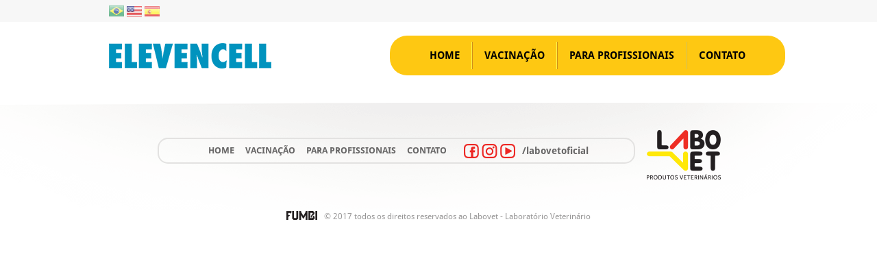

--- FILE ---
content_type: text/html; charset=UTF-8
request_url: https://elevencell.com.br/sem-categoria/ola-mundo/
body_size: 4934
content:
<!DOCTYPE html>
<html lang="pt-br">
<head>

    <title>Olá, mundo! - Vacina Elevencell</title>
    <meta name='robots' content='index, follow, max-image-preview:large, max-snippet:-1, max-video-preview:-1' />

	<!-- This site is optimized with the Yoast SEO plugin v21.1 - https://yoast.com/wordpress/plugins/seo/ -->
	<link rel="canonical" href="https://elevencell.com.br/sem-categoria/ola-mundo/" />
	<meta property="og:locale" content="pt_BR" />
	<meta property="og:type" content="article" />
	<meta property="og:title" content="Olá, mundo! - Vacina Elevencell" />
	<meta property="og:description" content="Bem-vindo ao WordPress. Esse é o seu primeiro post. Edite-o ou exclua-o, e então comece a escrever!" />
	<meta property="og:url" content="https://elevencell.com.br/sem-categoria/ola-mundo/" />
	<meta property="og:site_name" content="Vacina Elevencell" />
	<meta property="article:publisher" content="https://www.facebook.com/labovetoficial/" />
	<meta property="article:published_time" content="2017-08-09T16:56:02+00:00" />
	<meta name="author" content="Laysa Servian" />
	<meta name="twitter:card" content="summary_large_image" />
	<meta name="twitter:label1" content="Escrito por" />
	<meta name="twitter:data1" content="Laysa Servian" />
	<script type="application/ld+json" class="yoast-schema-graph">{"@context":"https://schema.org","@graph":[{"@type":"WebPage","@id":"https://elevencell.com.br/sem-categoria/ola-mundo/","url":"https://elevencell.com.br/sem-categoria/ola-mundo/","name":"Olá, mundo! - Vacina Elevencell","isPartOf":{"@id":"https://elevencell.com.br/#website"},"datePublished":"2017-08-09T16:56:02+00:00","dateModified":"2017-08-09T16:56:02+00:00","author":{"@id":"https://elevencell.com.br/#/schema/person/a23a197006a1918ae39f0355e69fe245"},"breadcrumb":{"@id":"https://elevencell.com.br/sem-categoria/ola-mundo/#breadcrumb"},"inLanguage":"pt-BR","potentialAction":[{"@type":"ReadAction","target":["https://elevencell.com.br/sem-categoria/ola-mundo/"]}]},{"@type":"BreadcrumbList","@id":"https://elevencell.com.br/sem-categoria/ola-mundo/#breadcrumb","itemListElement":[{"@type":"ListItem","position":1,"name":"Início","item":"https://elevencell.com.br/"},{"@type":"ListItem","position":2,"name":"Olá, mundo!"}]},{"@type":"WebSite","@id":"https://elevencell.com.br/#website","url":"https://elevencell.com.br/","name":"Vacina Elevencell","description":"Vacina V11 para cães","potentialAction":[{"@type":"SearchAction","target":{"@type":"EntryPoint","urlTemplate":"https://elevencell.com.br/?s={search_term_string}"},"query-input":"required name=search_term_string"}],"inLanguage":"pt-BR"},{"@type":"Person","@id":"https://elevencell.com.br/#/schema/person/a23a197006a1918ae39f0355e69fe245","name":"Laysa Servian","image":{"@type":"ImageObject","inLanguage":"pt-BR","@id":"https://elevencell.com.br/#/schema/person/image/","url":"https://secure.gravatar.com/avatar/2f24f65c02685bc07e61c4d68b5616fe?s=96&d=mm&r=g","contentUrl":"https://secure.gravatar.com/avatar/2f24f65c02685bc07e61c4d68b5616fe?s=96&d=mm&r=g","caption":"Laysa Servian"},"url":"https://elevencell.com.br/author/laysa/"}]}</script>
	<!-- / Yoast SEO plugin. -->



<link rel='stylesheet' id='wp-block-library-css' href='https://elevencell.com.br/wp-includes/css/dist/block-library/style.min.css?ver=6.3.7' type='text/css' media='all' />
<style id='classic-theme-styles-inline-css' type='text/css'>
/*! This file is auto-generated */
.wp-block-button__link{color:#fff;background-color:#32373c;border-radius:9999px;box-shadow:none;text-decoration:none;padding:calc(.667em + 2px) calc(1.333em + 2px);font-size:1.125em}.wp-block-file__button{background:#32373c;color:#fff;text-decoration:none}
</style>
<style id='global-styles-inline-css' type='text/css'>
body{--wp--preset--color--black: #000000;--wp--preset--color--cyan-bluish-gray: #abb8c3;--wp--preset--color--white: #ffffff;--wp--preset--color--pale-pink: #f78da7;--wp--preset--color--vivid-red: #cf2e2e;--wp--preset--color--luminous-vivid-orange: #ff6900;--wp--preset--color--luminous-vivid-amber: #fcb900;--wp--preset--color--light-green-cyan: #7bdcb5;--wp--preset--color--vivid-green-cyan: #00d084;--wp--preset--color--pale-cyan-blue: #8ed1fc;--wp--preset--color--vivid-cyan-blue: #0693e3;--wp--preset--color--vivid-purple: #9b51e0;--wp--preset--gradient--vivid-cyan-blue-to-vivid-purple: linear-gradient(135deg,rgba(6,147,227,1) 0%,rgb(155,81,224) 100%);--wp--preset--gradient--light-green-cyan-to-vivid-green-cyan: linear-gradient(135deg,rgb(122,220,180) 0%,rgb(0,208,130) 100%);--wp--preset--gradient--luminous-vivid-amber-to-luminous-vivid-orange: linear-gradient(135deg,rgba(252,185,0,1) 0%,rgba(255,105,0,1) 100%);--wp--preset--gradient--luminous-vivid-orange-to-vivid-red: linear-gradient(135deg,rgba(255,105,0,1) 0%,rgb(207,46,46) 100%);--wp--preset--gradient--very-light-gray-to-cyan-bluish-gray: linear-gradient(135deg,rgb(238,238,238) 0%,rgb(169,184,195) 100%);--wp--preset--gradient--cool-to-warm-spectrum: linear-gradient(135deg,rgb(74,234,220) 0%,rgb(151,120,209) 20%,rgb(207,42,186) 40%,rgb(238,44,130) 60%,rgb(251,105,98) 80%,rgb(254,248,76) 100%);--wp--preset--gradient--blush-light-purple: linear-gradient(135deg,rgb(255,206,236) 0%,rgb(152,150,240) 100%);--wp--preset--gradient--blush-bordeaux: linear-gradient(135deg,rgb(254,205,165) 0%,rgb(254,45,45) 50%,rgb(107,0,62) 100%);--wp--preset--gradient--luminous-dusk: linear-gradient(135deg,rgb(255,203,112) 0%,rgb(199,81,192) 50%,rgb(65,88,208) 100%);--wp--preset--gradient--pale-ocean: linear-gradient(135deg,rgb(255,245,203) 0%,rgb(182,227,212) 50%,rgb(51,167,181) 100%);--wp--preset--gradient--electric-grass: linear-gradient(135deg,rgb(202,248,128) 0%,rgb(113,206,126) 100%);--wp--preset--gradient--midnight: linear-gradient(135deg,rgb(2,3,129) 0%,rgb(40,116,252) 100%);--wp--preset--font-size--small: 13px;--wp--preset--font-size--medium: 20px;--wp--preset--font-size--large: 36px;--wp--preset--font-size--x-large: 42px;--wp--preset--spacing--20: 0.44rem;--wp--preset--spacing--30: 0.67rem;--wp--preset--spacing--40: 1rem;--wp--preset--spacing--50: 1.5rem;--wp--preset--spacing--60: 2.25rem;--wp--preset--spacing--70: 3.38rem;--wp--preset--spacing--80: 5.06rem;--wp--preset--shadow--natural: 6px 6px 9px rgba(0, 0, 0, 0.2);--wp--preset--shadow--deep: 12px 12px 50px rgba(0, 0, 0, 0.4);--wp--preset--shadow--sharp: 6px 6px 0px rgba(0, 0, 0, 0.2);--wp--preset--shadow--outlined: 6px 6px 0px -3px rgba(255, 255, 255, 1), 6px 6px rgba(0, 0, 0, 1);--wp--preset--shadow--crisp: 6px 6px 0px rgba(0, 0, 0, 1);}:where(.is-layout-flex){gap: 0.5em;}:where(.is-layout-grid){gap: 0.5em;}body .is-layout-flow > .alignleft{float: left;margin-inline-start: 0;margin-inline-end: 2em;}body .is-layout-flow > .alignright{float: right;margin-inline-start: 2em;margin-inline-end: 0;}body .is-layout-flow > .aligncenter{margin-left: auto !important;margin-right: auto !important;}body .is-layout-constrained > .alignleft{float: left;margin-inline-start: 0;margin-inline-end: 2em;}body .is-layout-constrained > .alignright{float: right;margin-inline-start: 2em;margin-inline-end: 0;}body .is-layout-constrained > .aligncenter{margin-left: auto !important;margin-right: auto !important;}body .is-layout-constrained > :where(:not(.alignleft):not(.alignright):not(.alignfull)){max-width: var(--wp--style--global--content-size);margin-left: auto !important;margin-right: auto !important;}body .is-layout-constrained > .alignwide{max-width: var(--wp--style--global--wide-size);}body .is-layout-flex{display: flex;}body .is-layout-flex{flex-wrap: wrap;align-items: center;}body .is-layout-flex > *{margin: 0;}body .is-layout-grid{display: grid;}body .is-layout-grid > *{margin: 0;}:where(.wp-block-columns.is-layout-flex){gap: 2em;}:where(.wp-block-columns.is-layout-grid){gap: 2em;}:where(.wp-block-post-template.is-layout-flex){gap: 1.25em;}:where(.wp-block-post-template.is-layout-grid){gap: 1.25em;}.has-black-color{color: var(--wp--preset--color--black) !important;}.has-cyan-bluish-gray-color{color: var(--wp--preset--color--cyan-bluish-gray) !important;}.has-white-color{color: var(--wp--preset--color--white) !important;}.has-pale-pink-color{color: var(--wp--preset--color--pale-pink) !important;}.has-vivid-red-color{color: var(--wp--preset--color--vivid-red) !important;}.has-luminous-vivid-orange-color{color: var(--wp--preset--color--luminous-vivid-orange) !important;}.has-luminous-vivid-amber-color{color: var(--wp--preset--color--luminous-vivid-amber) !important;}.has-light-green-cyan-color{color: var(--wp--preset--color--light-green-cyan) !important;}.has-vivid-green-cyan-color{color: var(--wp--preset--color--vivid-green-cyan) !important;}.has-pale-cyan-blue-color{color: var(--wp--preset--color--pale-cyan-blue) !important;}.has-vivid-cyan-blue-color{color: var(--wp--preset--color--vivid-cyan-blue) !important;}.has-vivid-purple-color{color: var(--wp--preset--color--vivid-purple) !important;}.has-black-background-color{background-color: var(--wp--preset--color--black) !important;}.has-cyan-bluish-gray-background-color{background-color: var(--wp--preset--color--cyan-bluish-gray) !important;}.has-white-background-color{background-color: var(--wp--preset--color--white) !important;}.has-pale-pink-background-color{background-color: var(--wp--preset--color--pale-pink) !important;}.has-vivid-red-background-color{background-color: var(--wp--preset--color--vivid-red) !important;}.has-luminous-vivid-orange-background-color{background-color: var(--wp--preset--color--luminous-vivid-orange) !important;}.has-luminous-vivid-amber-background-color{background-color: var(--wp--preset--color--luminous-vivid-amber) !important;}.has-light-green-cyan-background-color{background-color: var(--wp--preset--color--light-green-cyan) !important;}.has-vivid-green-cyan-background-color{background-color: var(--wp--preset--color--vivid-green-cyan) !important;}.has-pale-cyan-blue-background-color{background-color: var(--wp--preset--color--pale-cyan-blue) !important;}.has-vivid-cyan-blue-background-color{background-color: var(--wp--preset--color--vivid-cyan-blue) !important;}.has-vivid-purple-background-color{background-color: var(--wp--preset--color--vivid-purple) !important;}.has-black-border-color{border-color: var(--wp--preset--color--black) !important;}.has-cyan-bluish-gray-border-color{border-color: var(--wp--preset--color--cyan-bluish-gray) !important;}.has-white-border-color{border-color: var(--wp--preset--color--white) !important;}.has-pale-pink-border-color{border-color: var(--wp--preset--color--pale-pink) !important;}.has-vivid-red-border-color{border-color: var(--wp--preset--color--vivid-red) !important;}.has-luminous-vivid-orange-border-color{border-color: var(--wp--preset--color--luminous-vivid-orange) !important;}.has-luminous-vivid-amber-border-color{border-color: var(--wp--preset--color--luminous-vivid-amber) !important;}.has-light-green-cyan-border-color{border-color: var(--wp--preset--color--light-green-cyan) !important;}.has-vivid-green-cyan-border-color{border-color: var(--wp--preset--color--vivid-green-cyan) !important;}.has-pale-cyan-blue-border-color{border-color: var(--wp--preset--color--pale-cyan-blue) !important;}.has-vivid-cyan-blue-border-color{border-color: var(--wp--preset--color--vivid-cyan-blue) !important;}.has-vivid-purple-border-color{border-color: var(--wp--preset--color--vivid-purple) !important;}.has-vivid-cyan-blue-to-vivid-purple-gradient-background{background: var(--wp--preset--gradient--vivid-cyan-blue-to-vivid-purple) !important;}.has-light-green-cyan-to-vivid-green-cyan-gradient-background{background: var(--wp--preset--gradient--light-green-cyan-to-vivid-green-cyan) !important;}.has-luminous-vivid-amber-to-luminous-vivid-orange-gradient-background{background: var(--wp--preset--gradient--luminous-vivid-amber-to-luminous-vivid-orange) !important;}.has-luminous-vivid-orange-to-vivid-red-gradient-background{background: var(--wp--preset--gradient--luminous-vivid-orange-to-vivid-red) !important;}.has-very-light-gray-to-cyan-bluish-gray-gradient-background{background: var(--wp--preset--gradient--very-light-gray-to-cyan-bluish-gray) !important;}.has-cool-to-warm-spectrum-gradient-background{background: var(--wp--preset--gradient--cool-to-warm-spectrum) !important;}.has-blush-light-purple-gradient-background{background: var(--wp--preset--gradient--blush-light-purple) !important;}.has-blush-bordeaux-gradient-background{background: var(--wp--preset--gradient--blush-bordeaux) !important;}.has-luminous-dusk-gradient-background{background: var(--wp--preset--gradient--luminous-dusk) !important;}.has-pale-ocean-gradient-background{background: var(--wp--preset--gradient--pale-ocean) !important;}.has-electric-grass-gradient-background{background: var(--wp--preset--gradient--electric-grass) !important;}.has-midnight-gradient-background{background: var(--wp--preset--gradient--midnight) !important;}.has-small-font-size{font-size: var(--wp--preset--font-size--small) !important;}.has-medium-font-size{font-size: var(--wp--preset--font-size--medium) !important;}.has-large-font-size{font-size: var(--wp--preset--font-size--large) !important;}.has-x-large-font-size{font-size: var(--wp--preset--font-size--x-large) !important;}
.wp-block-navigation a:where(:not(.wp-element-button)){color: inherit;}
:where(.wp-block-post-template.is-layout-flex){gap: 1.25em;}:where(.wp-block-post-template.is-layout-grid){gap: 1.25em;}
:where(.wp-block-columns.is-layout-flex){gap: 2em;}:where(.wp-block-columns.is-layout-grid){gap: 2em;}
.wp-block-pullquote{font-size: 1.5em;line-height: 1.6;}
</style>
<!-- Google Tag Manager -->
<script>(function(w,d,s,l,i){w[l]=w[l]||[];w[l].push({'gtm.start':
new Date().getTime(),event:'gtm.js'});var f=d.getElementsByTagName(s)[0],
j=d.createElement(s),dl=l!='dataLayer'?'&l='+l:'';j.async=true;j.src=
'https://www.googletagmanager.com/gtm.js?id='+i+dl;f.parentNode.insertBefore(j,f);
})(window,document,'script','dataLayer','GTM-P2C6RL3W');</script>
<!-- End Google Tag Manager -->
    <meta charset="UTF-8"/>
    <meta name="viewport" content="width=device-width, initial-scale=1"/>
    <!-- ICONS -->    
    <link rel="apple-touch-icon" sizes="57x57" href="https://elevencell.com.br/wp-content/themes/elevencell/img/favicon/apple-icon-57x57.png"/>
    <link rel="apple-touch-icon" sizes="60x60" href="https://elevencell.com.br/wp-content/themes/elevencell/img/favicon/apple-icon-60x60.png"/>
    <link rel="apple-touch-icon" sizes="72x72" href="https://elevencell.com.br/wp-content/themes/elevencell/img/favicon/apple-icon-72x72.png"/>
    <link rel="apple-touch-icon" sizes="76x76" href="https://elevencell.com.br/wp-content/themes/elevencell/img/favicon/apple-icon-76x76.png"/>
    <link rel="apple-touch-icon" sizes="114x114" href="https://elevencell.com.br/wp-content/themes/elevencell/img/favicon/apple-icon-114x114.png"/>
    <link rel="apple-touch-icon" sizes="120x120" href="https://elevencell.com.br/wp-content/themes/elevencell/img/favicon/apple-icon-120x120.png"/>
    <link rel="apple-touch-icon" sizes="144x144" href="https://elevencell.com.br/wp-content/themes/elevencell/img/favicon/apple-icon-144x144.png"/>
    <link rel="apple-touch-icon" sizes="152x152" href="https://elevencell.com.br/wp-content/themes/elevencell/img/favicon/apple-icon-152x152.png"/>
    <link rel="apple-touch-icon" sizes="180x180" href="https://elevencell.com.br/wp-content/themes/elevencell/img/favicon/apple-icon-180x180.png"/>
    <link rel="icon" type="image/png" sizes="192x192" href="https://elevencell.com.br/wp-content/themes/elevencell/img/favicon/android-icon-192x192.png"/>
    <link rel="icon" type="image/png" sizes="32x32" href="https://elevencell.com.br/wp-content/themes/elevencell/img/favicon/favicon-32x32.png"/>
    <link rel="icon" type="image/png" sizes="96x96" href="https://elevencell.com.br/wp-content/themes/elevencell/img/favicon/favicon-96x96.png"/>
    <link rel="icon" type="image/png" sizes="16x16" href="https://elevencell.com.br/wp-content/themes/elevencell/img/favicon/favicon-16x16.png"/>
    <link rel="manifest" href="https://elevencell.com.br/wp-content/themes/elevencell/img/favicon/manifest.json"/>
    <meta name="msapplication-TileColor" content="#0093be"/>
    <meta name="msapplication-TileImage" content="https://elevencell.com.br/wp-content/themes/elevencell/img/favicon/ms-icon-144x144.png"/>
    <meta name="theme-color" content="#0093be"/>
    <meta name="google-site-verification" content="udPxh9-ppOq-Arvisnyza6rUiP1PdxunMUZEGQRMH3s" />
    <link rel="stylesheet" href="https://elevencell.com.br/wp-content/themes/elevencell/js/owlcarousel/assets/owl.carousel.min.css?v=25"/>
    <link rel="stylesheet" href="https://elevencell.com.br/wp-content/themes/elevencell/js/fancybox/dist/jquery.fancybox.min.css?v=25"/>
    <link rel="stylesheet" href="https://elevencell.com.br/wp-content/themes/elevencell/css/main.css?v=25"/>
    <link rel="stylesheet" href="https://elevencell.com.br/wp-content/themes/elevencell/style.css?v=25"/>
    <script src="https://apis.google.com/js/api:client.js"></script>
    <script src="https://apis.google.com/js/platform.js" async defer></script>

    
    <script type="text/javascript" src="https://maps.googleapis.com/maps/api/js?key=AIzaSyCxuI-H8mSSA1InP9hSg597K40m2Dbgekg"></script>


<script type="text/javascript">
    var base_url = 'https://elevencell.com.br';
    var template_url = 'https://elevencell.com.br/wp-content/themes/elevencell';
</script>

</head>
<body>
<!-- Google Tag Manager (noscript) -->
<noscript><iframe src="https://www.googletagmanager.com/ns.html?id=GTM-P2C6RL3W"
height="0" width="0" style="display:none;visibility:hidden"></iframe></noscript>
<!-- End Google Tag Manager (noscript) -->
    <section class="gl">
      <header class="mainHeader">
    <div class="headerGroup-country">
        <div class="headerGroup-country-container">
            <ul>
                <li><a href="https://elevencell.com.br/" class="country brazil" target="_blank"></a></li>
                <li><a href="https://en.elevencell.com.br/" class="country unitedstates" target="_blank"></a></li>
                <li><a href="https://es.elevencell.com.br/" class="country spain" target="_blank"></a></li>
            </ul>
        </div>
    </div>
    <div class="headerGroup">
        <div class="headerGroup-bg-one"></div>
        <div class="headerGroup-bg-two"></div>
        <a class="headerGroup-logo" href="https://elevencell.com.br/" title="Elevencell">
            <img src="https://elevencell.com.br/wp-content/themes/elevencell/img/logo-elevencell.png" alt="Elevencell">
        </a>
        <ul class="headerGroup-menu">
            <li class=""><a
                        href="https://elevencell.com.br/" title="Home">Home</a></li>
            <li class=""><a
                        href="https://elevencell.com.br/vacinacao" title="Vacinação">Vacinação</a></li>
            <li class=""><a
                        href="https://elevencell.com.br/profissionais" title="Para Profissionais">Para Profissionais</a>
            </li>
            <li class=""><a
                        href="https://elevencell.com.br/contato" title="Contato">Contato</a></li>
        </ul>
    </div>
</header>
      <section class="mainContainer">
      </section>
      <footer class="mainFooter">
  <div class="container">
    <div class="mainFooterGroup">
      <div class="mainFooterGroup-info">
        <div class="footerMenu">
          <ul class="footerMenuIn">
            <li><a href="https://elevencell.com.br/" title="Home">Home</a></li>
            <li><a href="https://elevencell.com.br/vacinacao" title="Vacinação">Vacinação</a></li>
            <li><a href="https://elevencell.com.br/profissionais" title="Para Profissionais">Para Profissionais</a></li>
            <li><a href="https://elevencell.com.br/contato" title="Contato">Contato</a></li>
          </ul>
          <ul class="footerMenu-network">
                          <li><a class="icon facebook-icon" href="https://www.facebook.com/labovetoficial/" title="Facebook" target="_blank"></a></li>
                                      <li><a class="icon instagram-icon" href="https://www.instagram.com/labovetoficial/" title="Instagram" target="_blank"></a></li>
                                      <li><a class="icon youtube-icon" href="https://www.youtube.com/c/UmHer%C3%B3iPet/" title="Youtube" target="_blank"></a></li>
                      </ul><span class="footerMenu-url">/labovetoficial</span>
        </div>
        <a class="logoLabovet" href="http://labovet.com.br/" title="Labovet" target="_blank">
          <img src="https://elevencell.com.br/wp-content/themes/elevencell/img/logo-labovet.png" alt="Logo Labovet">
        </a>
      </div>
      <div class="copyright">
        <a class="copyright-maff" href="https://www.fumbi.com.br/" title="Fumbi - Agência Criativa" target="_blank">
          <img src="https://elevencell.com.br/wp-content/themes/elevencell/img/logo-fumbi.png" alt="Fumbi - Agência Criativa">
        </a>
        <span>© 2017 todos os direitos reservados ao Labovet - Laboratório Veterinário</span></div>
      </div>
    </div>
  </footer>    </section>
    <script type='text/javascript'>
    /* <![CDATA[ */
      var wpcf7 = {"apiSettings":{"root":"http:\/\/elevencell.com.br\/wp-json\/contact-form-7\/v1","namespace":"contact-form-7\/v1"},"recaptcha":{"messages":{"empty":"Verifique se voc\u00ea n\u00e3o \u00e9 um rob\u00f4."}}};
    /* ]]> */
    </script>
    <script src="https://elevencell.com.br/wp-content/themes/elevencell/js/basket.min.js"></script>
    <script type="text/javascript">
      // basket.clear(true);
      basket.require({ url: 'https://elevencell.com.br/wp-content/themes/elevencell/js/main.js',unique: 'v3'});
    </script>
    <script src="https://elevencell.com.br/wp-content/themes/elevencell/js/scripts.js"></script>
  <script defer src="https://static.cloudflareinsights.com/beacon.min.js/vcd15cbe7772f49c399c6a5babf22c1241717689176015" integrity="sha512-ZpsOmlRQV6y907TI0dKBHq9Md29nnaEIPlkf84rnaERnq6zvWvPUqr2ft8M1aS28oN72PdrCzSjY4U6VaAw1EQ==" data-cf-beacon='{"version":"2024.11.0","token":"0d74359cf5f64f56922fe03cf755c2f3","r":1,"server_timing":{"name":{"cfCacheStatus":true,"cfEdge":true,"cfExtPri":true,"cfL4":true,"cfOrigin":true,"cfSpeedBrain":true},"location_startswith":null}}' crossorigin="anonymous"></script>
</body>
</html>

--- FILE ---
content_type: text/css
request_url: https://elevencell.com.br/wp-content/themes/elevencell/css/main.css?v=25
body_size: 17163
content:
@font-face {
  font-family: 'droidSans';
  src: url(../fonts/DroidSans.eot);
  src: url(../fonts/DroidSans.eot?#iefix) format('embedded-opentype'),
    url(../fonts/DroidSans.ttf) format('truetype');
}

@font-face {
  font-family: 'droidSans-bold';
  src: url(../fonts/DroidSans-Bold.eot);
  src: url(../fonts/DroidSans-Bold.eot?#iefix) format('embedded-opentype'),
    url(../fonts/DroidSans-Bold.ttf) format('truetype');
}

@font-face {
  font-family: 'effra-regular';
  src: url(../fonts/Effra-Regular.eot);
  src: url(../fonts/Effra-Regular.eot?#iefix) format('embedded-opentype'),
    url(../fonts/Effra-Regular.ttf) format('truetype');
}

@font-face {
  font-family: 'effra-bold';
  src: url(../fonts/Effra-Bold.eot);
  src: url(../fonts/Effra-Bold.eot?#iefix) format('embedded-opentype'),
    url(../fonts/Effra-Bold.ttf) format('truetype');
}

@font-face {
  font-family: 'effra-heavy';
  src: url(../fonts/Effra-Heavy.eot);
  src: url(../fonts/Effra-Heavy.eot?#iefix) format('embedded-opentype'),
    url(../fonts/Effra-Heavy.ttf) format('truetype');
}

.icon {
  background: url(../img/img-sprites.png) no-repeat;
  overflow: hidden;
}

* {
  margin: 0;
  padding: 0;
  outline: 0;
  text-rendering: optimizeLegibility;
  -webkit-font-smoothing: antialiased;
}

*,
:after,
:before {
  -webkit-box-sizing: border-box;
  -moz-box-sizing: border-box;
  box-sizing: border-box;
}

.icon,
article,
aside,
footer,
header,
nav,
section {
  display: block;
}

img {
  border: 0;
}

a,
dd,
dt,
label,
li,
p,
span,
td {
  font: 1em/1.3em droidSans;
}

body,
html {
  height: 100%;
  -webkit-tap-highlight-color: transparent;
}
body {
  color: #000;
  background: #fff;
  font-family: droidSans;
  font-size: 14px;
  width: 100%;
}
strong {
  font-family: droidSans-bold;
}
h1,
h2,
h3,
h4,
h5,
h6 {
  font-family: droidSans;
  font-weight: 400;
  line-height: 1.35em;
}
h1 {
  font-size: 1.6em;
  text-transform: uppercase;
}
h2 {
  font-size: 1.4em;
}
h3,
h5 {
  font-size: 1.1em;
}
h4 {
  font-size: 1em;
}
h6 {
  font-size: 0.9em;
}
a {
  text-decoration: none;
}
small {
  font-size: 0.8em;
}
abbr {
  border-bottom: 1px dotted #000;
}
code {
  background: #efefef;
  border: 1px solid #000;
  font: 0.9em/1.15em droidSans;
  padding: 2px 4px;
}
address {
  font-style: normal;
}
blockquote {
  border-left: 5px solid #000;
  padding: 8px 10px;
}
blockquote p:last-child {
  margin: 0;
}
ol,
ul {
  padding: 0 0 0 30px;
}
ul ul {
  margin: 10px 0;
}
dt {
  font-weight: 700;
}
table {
  border-collapse: collapse;
  border-spacing: 0;
  table-layout: fixed;
  width: 100%;
  word-wrap: break-word;
}
thead tr {
  background: #fff;
}
thead th {
  color: #000;
  font: 1em/1.2em droidSans;
  padding: 19px 12px;
  text-align: left;
}
tbody td,
tfoot td {
  padding: 4px;
}
tfoot td {
  font: 700 13px/18px droidSans;
}
select,
textarea {
  background: #fff;
  border: 0;
  color: #000;
  display: block;
  font-size: 1.1em;
  outline: 0;
}
select {
  font-family: droidSans;
}
textarea {
  padding: 2px 6px;
  width: 100%;
}
input[type='color'],
input[type='date'],
input[type='datetime'],
input[type='email'],
input[type='month'],
input[type='number'],
input[type='password'],
input[type='tel'],
input[type='text'],
input[type='time'],
input[type='url'],
input[type='week'] {
  background: #fff;
  border: 0;
  color: #000;
  display: block;
  font-family: droidSans;
  font-size: 1.1em;
  height: 26px;
  outline: 0;
  padding: 2px 6px;
  width: 100%;
}
::-webkit-input-placeholder {
  color: #000;
}
:-moz-placeholder,
::-moz-placeholder {
  color: #000;
}
:-ms-input-placeholder {
  color: #000;
}
label {
  display: block;
  margin: 0;
}
input[type='checkbox'],
input[type='radio'] {
  cursor: pointer;
  display: block;
  float: left;
  margin: 0 3px 0 0;
  height: 14px;
  width: 14px;
}
fieldset {
  border: 1px solid #000;
  padding: 10px;
}
label,
legend {
  color: #000;
}
select {
  height: 30px;
  line-height: 1em;
  padding: 3px 0;
  width: 100%;
}
select[multiple],
textarea {
  height: auto;
}
textarea {
  font-family: droidSans;
}
button,
input[type='submit'] {
  border: 0;
  cursor: pointer;
  display: block;
  text-align: left;
}
@media only screen and (max-width: 550px) {
  body {
    font-size: 11px;
  }
}

.container {
  width: 820px;
  margin: 0 auto;
}
.container_full {
  width: 966px;
  margin: 0 auto;
}

.row {
  display: -ms-flexbox;
  display: flex;
  -ms-flex-wrap: wrap;
  flex-wrap: wrap;
  margin-right: -15px;
  margin-left: -15px;
}

.no-gutters {
  margin-right: 0;
  margin-left: 0;
}

.no-gutters > .col,
.no-gutters > [class*='col-'] {
  padding-right: 0;
  padding-left: 0;
}

.col-1,
.col-2,
.col-3,
.col-4,
.col-5,
.col-6,
.col-7,
.col-8,
.col-9,
.col-10,
.col-11,
.col-12,
.col,
.col-auto,
.col-sm-1,
.col-sm-2,
.col-sm-3,
.col-sm-4,
.col-sm-5,
.col-sm-6,
.col-sm-7,
.col-sm-8,
.col-sm-9,
.col-sm-10,
.col-sm-11,
.col-sm-12,
.col-sm,
.col-sm-auto,
.col-md-1,
.col-md-2,
.col-md-3,
.col-md-4,
.col-md-5,
.col-md-6,
.col-md-7,
.col-md-8,
.col-md-9,
.col-md-10,
.col-md-11,
.col-md-12,
.col-md,
.col-md-auto,
.col-lg-1,
.col-lg-2,
.col-lg-3,
.col-lg-4,
.col-lg-5,
.col-lg-6,
.col-lg-7,
.col-lg-8,
.col-lg-9,
.col-lg-10,
.col-lg-11,
.col-lg-12,
.col-lg,
.col-lg-auto,
.col-xl-1,
.col-xl-2,
.col-xl-3,
.col-xl-4,
.col-xl-5,
.col-xl-6,
.col-xl-7,
.col-xl-8,
.col-xl-9,
.col-xl-10,
.col-xl-11,
.col-xl-12,
.col-xl,
.col-xl-auto {
  position: relative;
  width: 100%;
  padding-right: 15px;
  padding-left: 15px;
}

.col {
  -ms-flex-preferred-size: 0;
  flex-basis: 0;
  -ms-flex-positive: 1;
  flex-grow: 1;
  max-width: 100%;
}

.col-auto {
  -ms-flex: 0 0 auto;
  flex: 0 0 auto;
  width: auto;
  max-width: 100%;
}

.col-1 {
  -ms-flex: 0 0 8.333333%;
  flex: 0 0 8.333333%;
  max-width: 8.333333%;
}

.col-2 {
  -ms-flex: 0 0 16.666667%;
  flex: 0 0 16.666667%;
  max-width: 16.666667%;
}

.col-3 {
  -ms-flex: 0 0 25%;
  flex: 0 0 25%;
  max-width: 25%;
}

.col-4 {
  -ms-flex: 0 0 33.333333%;
  flex: 0 0 33.333333%;
  max-width: 33.333333%;
}

.col-5 {
  -ms-flex: 0 0 41.666667%;
  flex: 0 0 41.666667%;
  max-width: 41.666667%;
}

.col-6 {
  -ms-flex: 0 0 50%;
  flex: 0 0 50%;
  max-width: 50%;
}

.col-7 {
  -ms-flex: 0 0 58.333333%;
  flex: 0 0 58.333333%;
  max-width: 58.333333%;
}

.col-8 {
  -ms-flex: 0 0 66.666667%;
  flex: 0 0 66.666667%;
  max-width: 66.666667%;
}

.col-9 {
  -ms-flex: 0 0 75%;
  flex: 0 0 75%;
  max-width: 75%;
}

.col-10 {
  -ms-flex: 0 0 83.333333%;
  flex: 0 0 83.333333%;
  max-width: 83.333333%;
}

.col-11 {
  -ms-flex: 0 0 91.666667%;
  flex: 0 0 91.666667%;
  max-width: 91.666667%;
}

.col-12 {
  -ms-flex: 0 0 100%;
  flex: 0 0 100%;
  max-width: 100%;
}

.order-first {
  -ms-flex-order: -1;
  order: -1;
}

.order-last {
  -ms-flex-order: 13;
  order: 13;
}

.order-0 {
  -ms-flex-order: 0;
  order: 0;
}

.order-1 {
  -ms-flex-order: 1;
  order: 1;
}

.order-2 {
  -ms-flex-order: 2;
  order: 2;
}

.order-3 {
  -ms-flex-order: 3;
  order: 3;
}

.order-4 {
  -ms-flex-order: 4;
  order: 4;
}

.order-5 {
  -ms-flex-order: 5;
  order: 5;
}

.order-6 {
  -ms-flex-order: 6;
  order: 6;
}

.order-7 {
  -ms-flex-order: 7;
  order: 7;
}

.order-8 {
  -ms-flex-order: 8;
  order: 8;
}

.order-9 {
  -ms-flex-order: 9;
  order: 9;
}

.order-10 {
  -ms-flex-order: 10;
  order: 10;
}

.order-11 {
  -ms-flex-order: 11;
  order: 11;
}

.order-12 {
  -ms-flex-order: 12;
  order: 12;
}

.offset-1 {
  margin-left: 8.333333%;
}

.offset-2 {
  margin-left: 16.666667%;
}

.offset-3 {
  margin-left: 25%;
}

.offset-4 {
  margin-left: 33.333333%;
}

.offset-5 {
  margin-left: 41.666667%;
}

.offset-6 {
  margin-left: 50%;
}

.offset-7 {
  margin-left: 58.333333%;
}

.offset-8 {
  margin-left: 66.666667%;
}

.offset-9 {
  margin-left: 75%;
}

.offset-10 {
  margin-left: 83.333333%;
}

.offset-11 {
  margin-left: 91.666667%;
}

@media (min-width: 576px) {
  .col-sm {
    -ms-flex-preferred-size: 0;
    flex-basis: 0;
    -ms-flex-positive: 1;
    flex-grow: 1;
    max-width: 100%;
  }
  .col-sm-auto {
    -ms-flex: 0 0 auto;
    flex: 0 0 auto;
    width: auto;
    max-width: 100%;
  }
  .col-sm-1 {
    -ms-flex: 0 0 8.333333%;
    flex: 0 0 8.333333%;
    max-width: 8.333333%;
  }
  .col-sm-2 {
    -ms-flex: 0 0 16.666667%;
    flex: 0 0 16.666667%;
    max-width: 16.666667%;
  }
  .col-sm-3 {
    -ms-flex: 0 0 25%;
    flex: 0 0 25%;
    max-width: 25%;
  }
  .col-sm-4 {
    -ms-flex: 0 0 33.333333%;
    flex: 0 0 33.333333%;
    max-width: 33.333333%;
  }
  .col-sm-5 {
    -ms-flex: 0 0 41.666667%;
    flex: 0 0 41.666667%;
    max-width: 41.666667%;
  }
  .col-sm-6 {
    -ms-flex: 0 0 50%;
    flex: 0 0 50%;
    max-width: 50%;
  }
  .col-sm-7 {
    -ms-flex: 0 0 58.333333%;
    flex: 0 0 58.333333%;
    max-width: 58.333333%;
  }
  .col-sm-8 {
    -ms-flex: 0 0 66.666667%;
    flex: 0 0 66.666667%;
    max-width: 66.666667%;
  }
  .col-sm-9 {
    -ms-flex: 0 0 75%;
    flex: 0 0 75%;
    max-width: 75%;
  }
  .col-sm-10 {
    -ms-flex: 0 0 83.333333%;
    flex: 0 0 83.333333%;
    max-width: 83.333333%;
  }
  .col-sm-11 {
    -ms-flex: 0 0 91.666667%;
    flex: 0 0 91.666667%;
    max-width: 91.666667%;
  }
  .col-sm-12 {
    -ms-flex: 0 0 100%;
    flex: 0 0 100%;
    max-width: 100%;
  }
  .order-sm-first {
    -ms-flex-order: -1;
    order: -1;
  }
  .order-sm-last {
    -ms-flex-order: 13;
    order: 13;
  }
  .order-sm-0 {
    -ms-flex-order: 0;
    order: 0;
  }
  .order-sm-1 {
    -ms-flex-order: 1;
    order: 1;
  }
  .order-sm-2 {
    -ms-flex-order: 2;
    order: 2;
  }
  .order-sm-3 {
    -ms-flex-order: 3;
    order: 3;
  }
  .order-sm-4 {
    -ms-flex-order: 4;
    order: 4;
  }
  .order-sm-5 {
    -ms-flex-order: 5;
    order: 5;
  }
  .order-sm-6 {
    -ms-flex-order: 6;
    order: 6;
  }
  .order-sm-7 {
    -ms-flex-order: 7;
    order: 7;
  }
  .order-sm-8 {
    -ms-flex-order: 8;
    order: 8;
  }
  .order-sm-9 {
    -ms-flex-order: 9;
    order: 9;
  }
  .order-sm-10 {
    -ms-flex-order: 10;
    order: 10;
  }
  .order-sm-11 {
    -ms-flex-order: 11;
    order: 11;
  }
  .order-sm-12 {
    -ms-flex-order: 12;
    order: 12;
  }
  .offset-sm-0 {
    margin-left: 0;
  }
  .offset-sm-1 {
    margin-left: 8.333333%;
  }
  .offset-sm-2 {
    margin-left: 16.666667%;
  }
  .offset-sm-3 {
    margin-left: 25%;
  }
  .offset-sm-4 {
    margin-left: 33.333333%;
  }
  .offset-sm-5 {
    margin-left: 41.666667%;
  }
  .offset-sm-6 {
    margin-left: 50%;
  }
  .offset-sm-7 {
    margin-left: 58.333333%;
  }
  .offset-sm-8 {
    margin-left: 66.666667%;
  }
  .offset-sm-9 {
    margin-left: 75%;
  }
  .offset-sm-10 {
    margin-left: 83.333333%;
  }
  .offset-sm-11 {
    margin-left: 91.666667%;
  }
}

@media (min-width: 768px) {
  .col-md {
    -ms-flex-preferred-size: 0;
    flex-basis: 0;
    -ms-flex-positive: 1;
    flex-grow: 1;
    max-width: 100%;
  }
  .col-md-auto {
    -ms-flex: 0 0 auto;
    flex: 0 0 auto;
    width: auto;
    max-width: 100%;
  }
  .col-md-1 {
    -ms-flex: 0 0 8.333333%;
    flex: 0 0 8.333333%;
    max-width: 8.333333%;
  }
  .col-md-2 {
    -ms-flex: 0 0 16.666667%;
    flex: 0 0 16.666667%;
    max-width: 16.666667%;
  }
  .col-md-3 {
    -ms-flex: 0 0 25%;
    flex: 0 0 25%;
    max-width: 25%;
  }
  .col-md-4 {
    -ms-flex: 0 0 33.333333%;
    flex: 0 0 33.333333%;
    max-width: 33.333333%;
  }
  .col-md-5 {
    -ms-flex: 0 0 41.666667%;
    flex: 0 0 41.666667%;
    max-width: 41.666667%;
  }
  .col-md-6 {
    -ms-flex: 0 0 50%;
    flex: 0 0 50%;
    max-width: 50%;
  }
  .col-md-7 {
    -ms-flex: 0 0 58.333333%;
    flex: 0 0 58.333333%;
    max-width: 58.333333%;
  }
  .col-md-8 {
    -ms-flex: 0 0 66.666667%;
    flex: 0 0 66.666667%;
    max-width: 66.666667%;
  }
  .col-md-9 {
    -ms-flex: 0 0 75%;
    flex: 0 0 75%;
    max-width: 75%;
  }
  .col-md-10 {
    -ms-flex: 0 0 83.333333%;
    flex: 0 0 83.333333%;
    max-width: 83.333333%;
  }
  .col-md-11 {
    -ms-flex: 0 0 91.666667%;
    flex: 0 0 91.666667%;
    max-width: 91.666667%;
  }
  .col-md-12 {
    -ms-flex: 0 0 100%;
    flex: 0 0 100%;
    max-width: 100%;
  }
  .order-md-first {
    -ms-flex-order: -1;
    order: -1;
  }
  .order-md-last {
    -ms-flex-order: 13;
    order: 13;
  }
  .order-md-0 {
    -ms-flex-order: 0;
    order: 0;
  }
  .order-md-1 {
    -ms-flex-order: 1;
    order: 1;
  }
  .order-md-2 {
    -ms-flex-order: 2;
    order: 2;
  }
  .order-md-3 {
    -ms-flex-order: 3;
    order: 3;
  }
  .order-md-4 {
    -ms-flex-order: 4;
    order: 4;
  }
  .order-md-5 {
    -ms-flex-order: 5;
    order: 5;
  }
  .order-md-6 {
    -ms-flex-order: 6;
    order: 6;
  }
  .order-md-7 {
    -ms-flex-order: 7;
    order: 7;
  }
  .order-md-8 {
    -ms-flex-order: 8;
    order: 8;
  }
  .order-md-9 {
    -ms-flex-order: 9;
    order: 9;
  }
  .order-md-10 {
    -ms-flex-order: 10;
    order: 10;
  }
  .order-md-11 {
    -ms-flex-order: 11;
    order: 11;
  }
  .order-md-12 {
    -ms-flex-order: 12;
    order: 12;
  }
  .offset-md-0 {
    margin-left: 0;
  }
  .offset-md-1 {
    margin-left: 8.333333%;
  }
  .offset-md-2 {
    margin-left: 16.666667%;
  }
  .offset-md-3 {
    margin-left: 25%;
  }
  .offset-md-4 {
    margin-left: 33.333333%;
  }
  .offset-md-5 {
    margin-left: 41.666667%;
  }
  .offset-md-6 {
    margin-left: 50%;
  }
  .offset-md-7 {
    margin-left: 58.333333%;
  }
  .offset-md-8 {
    margin-left: 66.666667%;
  }
  .offset-md-9 {
    margin-left: 75%;
  }
  .offset-md-10 {
    margin-left: 83.333333%;
  }
  .offset-md-11 {
    margin-left: 91.666667%;
  }
}

@media (min-width: 992px) {
  .col-lg {
    -ms-flex-preferred-size: 0;
    flex-basis: 0;
    -ms-flex-positive: 1;
    flex-grow: 1;
    max-width: 100%;
  }
  .col-lg-auto {
    -ms-flex: 0 0 auto;
    flex: 0 0 auto;
    width: auto;
    max-width: 100%;
  }
  .col-lg-1 {
    -ms-flex: 0 0 8.333333%;
    flex: 0 0 8.333333%;
    max-width: 8.333333%;
  }
  .col-lg-2 {
    -ms-flex: 0 0 16.666667%;
    flex: 0 0 16.666667%;
    max-width: 16.666667%;
  }
  .col-lg-3 {
    -ms-flex: 0 0 25%;
    flex: 0 0 25%;
    max-width: 25%;
  }
  .col-lg-4 {
    -ms-flex: 0 0 33.333333%;
    flex: 0 0 33.333333%;
    max-width: 33.333333%;
  }
  .col-lg-5 {
    -ms-flex: 0 0 41.666667%;
    flex: 0 0 41.666667%;
    max-width: 41.666667%;
  }
  .col-lg-6 {
    -ms-flex: 0 0 50%;
    flex: 0 0 50%;
    max-width: 50%;
  }
  .col-lg-7 {
    -ms-flex: 0 0 58.333333%;
    flex: 0 0 58.333333%;
    max-width: 58.333333%;
  }
  .col-lg-8 {
    -ms-flex: 0 0 66.666667%;
    flex: 0 0 66.666667%;
    max-width: 66.666667%;
  }
  .col-lg-9 {
    -ms-flex: 0 0 75%;
    flex: 0 0 75%;
    max-width: 75%;
  }
  .col-lg-10 {
    -ms-flex: 0 0 83.333333%;
    flex: 0 0 83.333333%;
    max-width: 83.333333%;
  }
  .col-lg-11 {
    -ms-flex: 0 0 91.666667%;
    flex: 0 0 91.666667%;
    max-width: 91.666667%;
  }
  .col-lg-12 {
    -ms-flex: 0 0 100%;
    flex: 0 0 100%;
    max-width: 100%;
  }
  .order-lg-first {
    -ms-flex-order: -1;
    order: -1;
  }
  .order-lg-last {
    -ms-flex-order: 13;
    order: 13;
  }
  .order-lg-0 {
    -ms-flex-order: 0;
    order: 0;
  }
  .order-lg-1 {
    -ms-flex-order: 1;
    order: 1;
  }
  .order-lg-2 {
    -ms-flex-order: 2;
    order: 2;
  }
  .order-lg-3 {
    -ms-flex-order: 3;
    order: 3;
  }
  .order-lg-4 {
    -ms-flex-order: 4;
    order: 4;
  }
  .order-lg-5 {
    -ms-flex-order: 5;
    order: 5;
  }
  .order-lg-6 {
    -ms-flex-order: 6;
    order: 6;
  }
  .order-lg-7 {
    -ms-flex-order: 7;
    order: 7;
  }
  .order-lg-8 {
    -ms-flex-order: 8;
    order: 8;
  }
  .order-lg-9 {
    -ms-flex-order: 9;
    order: 9;
  }
  .order-lg-10 {
    -ms-flex-order: 10;
    order: 10;
  }
  .order-lg-11 {
    -ms-flex-order: 11;
    order: 11;
  }
  .order-lg-12 {
    -ms-flex-order: 12;
    order: 12;
  }
  .offset-lg-0 {
    margin-left: 0;
  }
  .offset-lg-1 {
    margin-left: 8.333333%;
  }
  .offset-lg-2 {
    margin-left: 16.666667%;
  }
  .offset-lg-3 {
    margin-left: 25%;
  }
  .offset-lg-4 {
    margin-left: 33.333333%;
  }
  .offset-lg-5 {
    margin-left: 41.666667%;
  }
  .offset-lg-6 {
    margin-left: 50%;
  }
  .offset-lg-7 {
    margin-left: 58.333333%;
  }
  .offset-lg-8 {
    margin-left: 66.666667%;
  }
  .offset-lg-9 {
    margin-left: 75%;
  }
  .offset-lg-10 {
    margin-left: 83.333333%;
  }
  .offset-lg-11 {
    margin-left: 91.666667%;
  }
}

@media (min-width: 1200px) {
  .col-xl {
    -ms-flex-preferred-size: 0;
    flex-basis: 0;
    -ms-flex-positive: 1;
    flex-grow: 1;
    max-width: 100%;
  }
  .col-xl-auto {
    -ms-flex: 0 0 auto;
    flex: 0 0 auto;
    width: auto;
    max-width: 100%;
  }
  .col-xl-1 {
    -ms-flex: 0 0 8.333333%;
    flex: 0 0 8.333333%;
    max-width: 8.333333%;
  }
  .col-xl-2 {
    -ms-flex: 0 0 16.666667%;
    flex: 0 0 16.666667%;
    max-width: 16.666667%;
  }
  .col-xl-3 {
    -ms-flex: 0 0 25%;
    flex: 0 0 25%;
    max-width: 25%;
  }
  .col-xl-4 {
    -ms-flex: 0 0 33.333333%;
    flex: 0 0 33.333333%;
    max-width: 33.333333%;
  }
  .col-xl-5 {
    -ms-flex: 0 0 41.666667%;
    flex: 0 0 41.666667%;
    max-width: 41.666667%;
  }
  .col-xl-6 {
    -ms-flex: 0 0 50%;
    flex: 0 0 50%;
    max-width: 50%;
  }
  .col-xl-7 {
    -ms-flex: 0 0 58.333333%;
    flex: 0 0 58.333333%;
    max-width: 58.333333%;
  }
  .col-xl-8 {
    -ms-flex: 0 0 66.666667%;
    flex: 0 0 66.666667%;
    max-width: 66.666667%;
  }
  .col-xl-9 {
    -ms-flex: 0 0 75%;
    flex: 0 0 75%;
    max-width: 75%;
  }
  .col-xl-10 {
    -ms-flex: 0 0 83.333333%;
    flex: 0 0 83.333333%;
    max-width: 83.333333%;
  }
  .col-xl-11 {
    -ms-flex: 0 0 91.666667%;
    flex: 0 0 91.666667%;
    max-width: 91.666667%;
  }
  .col-xl-12 {
    -ms-flex: 0 0 100%;
    flex: 0 0 100%;
    max-width: 100%;
  }
  .order-xl-first {
    -ms-flex-order: -1;
    order: -1;
  }
  .order-xl-last {
    -ms-flex-order: 13;
    order: 13;
  }
  .order-xl-0 {
    -ms-flex-order: 0;
    order: 0;
  }
  .order-xl-1 {
    -ms-flex-order: 1;
    order: 1;
  }
  .order-xl-2 {
    -ms-flex-order: 2;
    order: 2;
  }
  .order-xl-3 {
    -ms-flex-order: 3;
    order: 3;
  }
  .order-xl-4 {
    -ms-flex-order: 4;
    order: 4;
  }
  .order-xl-5 {
    -ms-flex-order: 5;
    order: 5;
  }
  .order-xl-6 {
    -ms-flex-order: 6;
    order: 6;
  }
  .order-xl-7 {
    -ms-flex-order: 7;
    order: 7;
  }
  .order-xl-8 {
    -ms-flex-order: 8;
    order: 8;
  }
  .order-xl-9 {
    -ms-flex-order: 9;
    order: 9;
  }
  .order-xl-10 {
    -ms-flex-order: 10;
    order: 10;
  }
  .order-xl-11 {
    -ms-flex-order: 11;
    order: 11;
  }
  .order-xl-12 {
    -ms-flex-order: 12;
    order: 12;
  }
  .offset-xl-0 {
    margin-left: 0;
  }
  .offset-xl-1 {
    margin-left: 8.333333%;
  }
  .offset-xl-2 {
    margin-left: 16.666667%;
  }
  .offset-xl-3 {
    margin-left: 25%;
  }
  .offset-xl-4 {
    margin-left: 33.333333%;
  }
  .offset-xl-5 {
    margin-left: 41.666667%;
  }
  .offset-xl-6 {
    margin-left: 50%;
  }
  .offset-xl-7 {
    margin-left: 58.333333%;
  }
  .offset-xl-8 {
    margin-left: 66.666667%;
  }
  .offset-xl-9 {
    margin-left: 75%;
  }
  .offset-xl-10 {
    margin-left: 83.333333%;
  }
  .offset-xl-11 {
    margin-left: 91.666667%;
  }
}

.mCustomScrollbar {
  -ms-touch-action: pinch-zoom;
  touch-action: pinch-zoom;
}
.mCustomScrollbar.mCS_no_scrollbar,
.mCustomScrollbar.mCS_touch_action {
  -ms-touch-action: auto;
  touch-action: auto;
}
.mCustomScrollBox {
  position: relative;
  overflow: hidden;
  height: 100%;
  max-width: 100%;
  outline: 0;
  direction: ltr;
}
.mCSB_container {
  overflow: hidden;
  width: auto;
  height: auto;
}
.mCSB_inside > .mCSB_container {
  margin-right: 8px;
}
.mCSB_container.mCS_no_scrollbar_y.mCS_y_hidden {
  margin-right: 0;
}
.mCS-dir-rtl > .mCSB_inside > .mCSB_container {
  margin-right: 0;
  margin-left: 30px;
}
.mCS-dir-rtl > .mCSB_inside > .mCSB_container.mCS_no_scrollbar_y.mCS_y_hidden {
  margin-left: 0;
}
.mCSB_scrollTools {
  position: absolute;
  width: 10px;
  height: auto;
  left: auto;
  top: 0;
  right: 0;
  bottom: 0;
}
.mCSB_outside + .mCSB_scrollTools {
  right: -26px;
}
.mCS-dir-rtl > .mCSB_inside > .mCSB_scrollTools {
  right: auto;
  left: 0;
}
.mCS-dir-rtl > .mCSB_outside + .mCSB_scrollTools {
  right: auto;
  left: -26px;
}
.mCSB_scrollTools .mCSB_draggerContainer {
  position: absolute;
  top: 0;
  left: 0;
  bottom: 0;
  right: 0;
  height: auto;
}
.mCSB_scrollTools a + .mCSB_draggerContainer {
  margin: 20px 0;
}
.mCSB_scrollTools .mCSB_draggerRail {
  width: 1px;
  height: 100%;
  margin: 0 auto;
}
.mCSB_scrollTools .mCSB_dragger {
  cursor: pointer;
  width: 100%;
  height: 30px;
  z-index: 1;
}
.mCSB_scrollTools .mCSB_dragger .mCSB_dragger_bar {
  background: #fff;
  position: relative;
  width: 11px;
  height: 100%;
  margin: 0 auto;
  text-align: center;
}
.mCSB_scrollTools_vertical.mCSB_scrollTools_onDrag_expand
  .mCSB_dragger.mCSB_dragger_onDrag_expanded
  .mCSB_dragger_bar,
.mCSB_scrollTools_vertical.mCSB_scrollTools_onDrag_expand
  .mCSB_draggerContainer:hover
  .mCSB_dragger
  .mCSB_dragger_bar {
  width: 12px;
}
.mCSB_scrollTools_vertical.mCSB_scrollTools_onDrag_expand
  .mCSB_dragger.mCSB_dragger_onDrag_expanded
  + .mCSB_draggerRail,
.mCSB_scrollTools_vertical.mCSB_scrollTools_onDrag_expand
  .mCSB_draggerContainer:hover
  .mCSB_draggerRail {
  width: 8px;
}
.mCSB_scrollTools .mCSB_buttonDown,
.mCSB_scrollTools .mCSB_buttonUp {
  display: block;
  position: absolute;
  height: 20px;
  width: 100%;
  overflow: hidden;
  margin: 0 auto;
  cursor: pointer;
}
.mCSB_scrollTools .mCSB_buttonDown {
  bottom: 0;
}
.mCSB_scrollTools,
.mCSB_scrollTools .mCSB_buttonDown,
.mCSB_scrollTools .mCSB_buttonLeft,
.mCSB_scrollTools .mCSB_buttonRight,
.mCSB_scrollTools .mCSB_buttonUp,
.mCSB_scrollTools .mCSB_dragger .mCSB_dragger_bar {
  -moz-transition: opacity 0.2s ease-in-out, background-color 0.2s ease-in-out;
  -o-transition: opacity 0.2s ease-in-out, background-color 0.2s ease-in-out;
  -webkit-transition: opacity 0.2s ease-in-out,
    background-color 0.2s ease-in-out;
  transition: opacity 0.2s ease-in-out, background-color 0.2s ease-in-out;
}
.mCSB_scrollTools_horizontal.mCSB_scrollTools_onDrag_expand .mCSB_draggerRail,
.mCSB_scrollTools_horizontal.mCSB_scrollTools_onDrag_expand .mCSB_dragger_bar,
.mCSB_scrollTools_vertical.mCSB_scrollTools_onDrag_expand .mCSB_draggerRail,
.mCSB_scrollTools_vertical.mCSB_scrollTools_onDrag_expand .mCSB_dragger_bar {
  -moz-transition: width 0.2s ease-out 0.2s, height 0.2s ease-out 0.2s,
    margin-left 0.2s ease-out 0.2s, margin-right 0.2s ease-out 0.2s,
    margin-top 0.2s ease-out 0.2s, margin-bottom 0.2s ease-out 0.2s,
    opacity 0.2s ease-in-out, background-color 0.2s ease-in-out;
  -o-transition: width 0.2s ease-out 0.2s, height 0.2s ease-out 0.2s,
    margin-left 0.2s ease-out 0.2s, margin-right 0.2s ease-out 0.2s,
    margin-top 0.2s ease-out 0.2s, margin-bottom 0.2s ease-out 0.2s,
    opacity 0.2s ease-in-out, background-color 0.2s ease-in-out;
  -webkit-transition: width 0.2s ease-out 0.2s, height 0.2s ease-out 0.2s,
    margin-left 0.2s ease-out 0.2s, margin-right 0.2s ease-out 0.2s,
    margin-top 0.2s ease-out 0.2s, margin-bottom 0.2s ease-out 0.2s,
    opacity 0.2s ease-in-out, background-color 0.2s ease-in-out;
  transition: width 0.2s ease-out 0.2s, height 0.2s ease-out 0.2s,
    margin-left 0.2s ease-out 0.2s, margin-right 0.2s ease-out 0.2s,
    margin-top 0.2s ease-out 0.2s, margin-bottom 0.2s ease-out 0.2s,
    opacity 0.2s ease-in-out, background-color 0.2s ease-in-out;
}
.mCSB_scrollTools .mCSB_draggerRail {
  background: #000;
}
.mCSB_scrollTools .mCSB_dragger.mCSB_dragger_onDrag .mCSB_dragger_bar,
.mCSB_scrollTools .mCSB_dragger:active .mCSB_dragger_bar,
.mCSB_scrollTools .mCSB_dragger:hover .mCSB_dragger_bar {
  background: hoverfooterlogin40;
}
.mfp-bg {
  z-index: 1042;
  overflow: hidden;
  position: fixed;
  background: #0b0b0b;
  -ms-filter: 'progid:DXImageTransform.Microsoft.Alpha(Opacity=80)';
  filter: alpha(opacity=80);
  opacity: 0.8;
}
.mfp-bg,
.mfp-container,
.mfp-wrap {
  width: 100%;
  height: 100%;
  left: 0;
  top: 0;
}
.mfp-wrap {
  z-index: 1043;
  outline: 0 !important;
  -webkit-backface-visibility: hidden;
  position: fixed;
}
.mfp-container {
  text-align: center;
  position: absolute;
  padding: 0 8px;
  box-sizing: border-box;
}
.mfp-container:before,
.mfp-content {
  display: inline-block;
  vertical-align: middle;
}
.mfp-container:before {
  content: '';
  height: 100%;
}
.mfp-align-top .mfp-container:before {
  display: none;
}
.mfp-content {
  position: relative;
  margin: 0 auto;
  text-align: left;
  z-index: 1045;
}
.mfp-ajax-holder .mfp-content,
.mfp-inline-holder .mfp-content {
  width: 100%;
  cursor: auto;
}
.mfp-ajax-cur {
  cursor: progress;
}
.mfp-zoom-out-cur,
.mfp-zoom-out-cur .mfp-image-holder .mfp-close {
  cursor: -moz-zoom-out;
  cursor: -webkit-zoom-out;
  cursor: zoom-out;
}
.mfp-zoom {
  cursor: pointer;
  cursor: -webkit-zoom-in;
  cursor: -moz-zoom-in;
  cursor: zoom-in;
}
.mfp-auto-cursor .mfp-content {
  cursor: auto;
}
.mfp-arrow,
.mfp-close,
.mfp-counter,
.mfp-preloader {
  -webkit-user-select: none;
  -moz-user-select: none;
  -ms-user-select: none;
  user-select: none;
}
.mfp-loading.mfp-figure,
.mfp-s-error .mfp-content,
.mfp-s-ready .mfp-preloader {
  display: none;
}
.mfp-hide {
  display: none !important;
}
.mfp-preloader {
  color: #ccc;
  position: absolute;
  top: 50%;
  width: auto;
  text-align: center;
  margin-top: -0.8em;
  left: 8px;
  right: 8px;
  z-index: 1044;
}
.mfp-preloader a {
  color: #ccc;
}
.mfp-preloader a:hover {
  color: #fff;
}
button.mfp-arrow,
button.mfp-close {
  overflow: visible;
  cursor: pointer;
  background: 0 0;
  border: 0;
  -webkit-appearance: none;
  display: block;
  outline: 0;
  padding: 0;
  z-index: 1046;
  box-shadow: none;
  touch-action: manipulation;
}
button::-moz-focus-inner {
  padding: 0;
  border: 0;
}
.mfp-close {
  width: 44px;
  height: 44px;
  line-height: 44px;
  position: absolute;
  right: 0;
  top: 0;
  text-decoration: none;
  text-align: center;
  -ms-filter: 'progid:DXImageTransform.Microsoft.Alpha(Opacity=65)';
  filter: alpha(opacity=65);
  opacity: 0.65;
  padding: 0 0 18px 10px;
  color: #fff;
  font-style: normal;
  font-size: 28px;
  font-family: Arial, Baskerville, monospace;
}
.mfp-close:focus,
.mfp-close:hover {
  -ms-filter: none;
  filter: none;
  opacity: 1;
}
.mfp-close:active {
  top: 1px;
}
.mfp-close-btn-in .mfp-close {
  color: #333;
}
.mfp-iframe-holder .mfp-close,
.mfp-image-holder .mfp-close {
  color: #fff;
  right: -6px;
  text-align: right;
  padding-right: 6px;
  width: 100%;
}
.mfp-counter {
  position: absolute;
  top: 0;
  right: 0;
  color: #ccc;
  font-size: 12px;
  line-height: 18px;
  white-space: nowrap;
}
.mfp-arrow {
  position: absolute;
  -ms-filter: 'progid:DXImageTransform.Microsoft.Alpha(Opacity=65)';
  filter: alpha(opacity=65);
  opacity: 0.65;
  top: 50%;
  margin: -55px 0 0;
  padding: 0;
  width: 90px;
  height: 110px;
  -webkit-tap-highlight-color: transparent;
}
.mfp-arrow:active {
  margin-top: -54px;
}
.mfp-arrow:focus,
.mfp-arrow:hover {
  -ms-filter: none;
  filter: none;
  opacity: 1;
}
.mfp-arrow:after,
.mfp-arrow:before {
  content: '';
  display: block;
  width: 0;
  height: 0;
  position: absolute;
  left: 0;
  top: 0;
  margin-top: 35px;
  margin-left: 35px;
  border: medium inset transparent;
}
.mfp-arrow:after {
  border-top-width: 13px;
  border-bottom-width: 13px;
  top: 8px;
}
.mfp-arrow:before {
  border-top-width: 21px;
  border-bottom-width: 21px;
  -ms-filter: 'progid:DXImageTransform.Microsoft.Alpha(Opacity=70)';
  filter: alpha(opacity=70);
  opacity: 0.7;
}
.mfp-arrow-left {
  left: 0;
}
.mfp-arrow-left:after {
  border-right: 17px solid #fff;
  margin-left: 31px;
}
.mfp-arrow-left:before {
  margin-left: 25px;
  border-right: 27px solid #3f3f3f;
}
.mfp-arrow-right {
  right: 0;
}
.mfp-arrow-right:after {
  border-left: 17px solid #fff;
  margin-left: 39px;
}
.mfp-arrow-right:before {
  border-left: 27px solid #3f3f3f;
}
.mfp-iframe-holder {
  padding-top: 40px;
  padding-bottom: 40px;
}
.mfp-iframe-holder .mfp-content {
  line-height: 0;
  width: 100%;
  max-width: 900px;
}
.mfp-iframe-holder .mfp-close {
  top: -40px;
}
.mfp-iframe-scaler {
  width: 100%;
  height: 0;
  overflow: hidden;
  padding-top: 56.25%;
}
.mfp-iframe-scaler iframe {
  position: absolute;
  display: block;
  top: 0;
  left: 0;
  width: 100%;
  height: 100%;
  box-shadow: 0 0 8px rgba(0, 0, 0, 0.6);
  background: #000;
}
.mfp-figure:after,
img.mfp-img {
  display: block;
  width: auto;
  height: auto;
}
img.mfp-img {
  box-sizing: border-box;
  padding: 40px 0;
  margin: 0 auto;
}
.mfp-figure,
img.mfp-img {
  line-height: 0;
}
.mfp-figure:after {
  content: '';
  position: absolute;
  left: 0;
  top: 40px;
  bottom: 40px;
  right: 0;
  z-index: -1;
  box-shadow: 0 0 8px rgba(0, 0, 0, 0.6);
  background: #444;
}
.mfp-figure small {
  color: #bdbdbd;
  display: block;
  font-size: 12px;
  line-height: 14px;
}
.mfp-figure figure {
  margin: 0;
}
.mfp-bottom-bar {
  margin-top: -36px;
  position: absolute;
  top: 100%;
  left: 0;
  width: 100%;
  cursor: auto;
}
.mfp-title {
  text-align: left;
  line-height: 18px;
  color: #f3f3f3;
  word-wrap: break-word;
  padding-right: 36px;
}
.mfp-image-holder .mfp-content,
img.mfp-img {
  max-width: 100%;
}
.mfp-gallery .mfp-image-holder .mfp-figure {
  cursor: pointer;
}

@media screen and (max-width: 800px) and (orientation: landscape),
  screen and (max-height: 300px) {
  .mfp-img-mobile .mfp-image-holder {
    padding-left: 0;
    padding-right: 0;
  }
  .mfp-img-mobile img.mfp-img {
    padding: 0;
  }
  .mfp-img-mobile .mfp-figure:after {
    top: 0;
    bottom: 0;
  }
  .mfp-img-mobile .mfp-figure small {
    display: inline;
    margin-left: 5px;
  }
  .mfp-img-mobile .mfp-bottom-bar {
    background: rgba(0, 0, 0, 0.6);
    bottom: 0;
    margin: 0;
    top: auto;
    padding: 3px 5px;
    position: fixed;
    box-sizing: border-box;
  }
  .mfp-img-mobile .mfp-bottom-bar:empty {
    padding: 0;
  }
  .mfp-img-mobile .mfp-counter {
    right: 5px;
    top: 3px;
  }
  .mfp-img-mobile .mfp-close {
    top: 0;
    right: 0;
    width: 35px;
    height: 35px;
    line-height: 35px;
    background: rgba(0, 0, 0, 0.6);
    position: fixed;
    text-align: center;
    padding: 0;
  }
}

@media all and (max-width: 900px) {
  .mfp-arrow {
    -webkit-transform: scale(0.75);
    -ms-transform: scale(0.75);
    transform: scale(0.75);
  }
  .mfp-arrow-left {
    -webkit-transform-origin: 0;
    -ms-transform-origin: 0;
    transform-origin: 0;
  }
  .mfp-arrow-right {
    -webkit-transform-origin: 100%;
    -ms-transform-origin: 100%;
    transform-origin: 100%;
  }
  .mfp-container {
    padding-left: 6px;
    padding-right: 6px;
  }
}
.slick-next,
.slick-prev {
  font-size: 0;
  line-height: 0;
  position: absolute;
  top: 50%;
  display: block;
  width: 20px;
  height: 20px;
  padding: 0;
  -webkit-transform: translate(0, -50%);
  -ms-transform: translate(0, -50%);
  transform: translate(0, -50%);
  cursor: pointer;
  color: transparent;
  border: 0;
  outline: 0;
  background: 0 0;
}
.slick-next:focus,
.slick-next:hover,
.slick-prev:focus,
.slick-prev:hover {
  color: transparent;
  outline: 0;
  background: 0 0;
}
.slick-dots li button:focus:before,
.slick-dots li button:hover:before,
.slick-next:focus:before,
.slick-next:hover:before,
.slick-prev:focus:before,
.slick-prev:hover:before {
  -ms-filter: none;
  filter: none;
  opacity: 1;
}
.slick-next.slick-disabled:before,
.slick-prev.slick-disabled:before {
  -ms-filter: 'progid:DXImageTransform.Microsoft.Alpha(Opacity=25)';
  filter: alpha(opacity=25);
  opacity: 0.25;
}
.slick-next:before,
.slick-prev:before {
  font-size: 20px;
  line-height: 1;
  -ms-filter: 'progid:DXImageTransform.Microsoft.Alpha(Opacity=75)';
  filter: alpha(opacity=75);
  opacity: 0.75;
  color: #fff;
  -webkit-font-smoothing: antialiased;
  -moz-osx-font-smoothing: grayscale;
}
.slick-prev {
  left: -25px;
}
[dir='rtl'] .slick-prev {
  right: -25px;
  left: auto;
}
.slick-prev:before {
  content: '←';
}
.slick-next:before,
[dir='rtl'] .slick-prev:before {
  content: '→';
}
.slick-next {
  right: -25px;
}
[dir='rtl'] .slick-next {
  right: auto;
  left: -25px;
}
[dir='rtl'] .slick-next:before {
  content: '←';
}
.slick-dotted.slick-slider {
  margin-bottom: 30px;
}
.slick-dots {
  position: absolute;
  bottom: -25px;
  display: block;
  width: 100%;
  padding: 0;
  margin: 0;
  list-style: none;
  text-align: center;
}
.slick-dots li {
  position: relative;
  display: inline-block;
  width: 20px;
  height: 20px;
  margin: 0 5px;
  padding: 0;
  cursor: pointer;
}
.slick-dots li button {
  font-size: 0;
  line-height: 0;
  display: block;
  width: 20px;
  height: 20px;
  padding: 5px;
  cursor: pointer;
  color: transparent;
  border: 0;
  outline: 0;
  background: 0 0;
}
.slick-dots li button:focus,
.slick-dots li button:hover,
.slick-list:focus {
  outline: 0;
}
.slick-dots li button:before {
  font-size: 6px;
  line-height: 20px;
  position: absolute;
  top: 0;
  left: 0;
  width: 20px;
  height: 20px;
  content: '•';
  text-align: center;
  -ms-filter: 'progid:DXImageTransform.Microsoft.Alpha(Opacity=25)';
  filter: alpha(opacity=25);
  opacity: 0.25;
  color: #000;
  -webkit-font-smoothing: antialiased;
  -moz-osx-font-smoothing: grayscale;
}
.slick-dots li.slick-active button:before {
  -ms-filter: 'progid:DXImageTransform.Microsoft.Alpha(Opacity=75)';
  filter: alpha(opacity=75);
  opacity: 0.75;
  color: #000;
}
.slick-slider {
  display: block;
  box-sizing: border-box;
  -webkit-user-select: none;
  -moz-user-select: none;
  -ms-user-select: none;
  user-select: none;
  -webkit-touch-callout: none;
  -khtml-user-select: none;
  -ms-touch-action: pan-y;
  touch-action: pan-y;
  -webkit-tap-highlight-color: transparent;
}
.slick-list,
.slick-track {
  position: relative;
  display: block;
}
.slick-list {
  overflow: hidden;
  margin: 0;
  padding: 0;
}
.slick-list.dragging {
  cursor: pointer;
  cursor: hand;
}
.slick-slider .slick-list,
.slick-slider .slick-track {
  -moz-transform: translate3d(0, 0, 0);
  -o-transform: translate3d(0, 0, 0);
  -webkit-transform: translate3d(0, 0, 0);
  -ms-transform: translate3d(0, 0, 0);
  transform: translate3d(0, 0, 0);
}
.slick-track {
  top: 0;
  left: 0;
}
.slick-track:after,
.slick-track:before {
  display: table;
  content: '';
}
.slick-track:after {
  clear: both;
}
.slick-loading .slick-track {
  visibility: hidden;
}
.slick-slide {
  display: none;
  float: left;
  height: 100%;
  min-height: 1px;
}
[dir='rtl'] .slick-slide {
  float: right;
}
.slick-initialized .slick-slide,
.slick-slide img {
  display: block;
}
.slick-slide.slick-loading img {
  display: none;
}
.slick-slide.dragging img {
  pointer-events: none;
}
.slick-loading .slick-slide {
  visibility: hidden;
}
.slick-vertical .slick-slide {
  display: block;
  height: auto;
  border: 1px solid transparent;
}
.slick-arrow.slick-hidden {
  display: none;
}

.bannerVaccine {
  position: relative;
}
.bannerVaccineGroupHeader-message {
  display: none;
}
.headerGroup {
  margin: 0 auto;
  padding: 20px 0 40px 0;
  position: relative;
  width: 962px;
  display: -webkit-box;
  display: -webkit-flex;
  display: -ms-flexbox;
  display: flex;
  /* -webkit-box-orient: vertical; */
  /* -webkit-box-direction: normal; */
  /* -webkit-flex-direction: row; */
  -ms-flex-direction: row;
  /* flex-direction: row; */
  /* height: 120px; */
  /* -webkit-box-align: center; */
  /* -webkit-align-items: center; */
  -ms-align-items: center;
  align-items: center;
  /* -webkit-justify-content: center; */
  -ms-justify-content: center;
  /* justify-content: center; */
}
.headerGroup-bg-one {
  display: none;
  background: url(../img/bg-headerGroup-bg-one.png) no-repeat;
  width: 211px;
  height: 240px;
  position: absolute;
  top: 66px;
  left: -264px;
}
.headerGroup-bg-two {
  display: none;
  background: url(../img/bg-headerGroup-bg-two.png) no-repeat;
  width: 308px;
  height: 125px;
  position: absolute;
  top: 0;
  right: -390px;
}
.headerGroup-logo {
  display: block;
  width: 237px;
  height: 37px;
  flex: 0 0 40%;
}
.headerGroup-logo img,
.instagramGallery-item-img img,
.productsItem-img img {
  display: block;
  height: auto;
  max-width: 100%;
  width: 100%;
}
.headerGroup-menu {
  display: -webkit-box;
  display: -webkit-flex;
  display: -ms-flexbox;
  display: flex;
  -webkit-box-orient: vertical;
  -webkit-box-direction: normal;
  -webkit-flex-direction: row;
  -ms-flex-direction: row;
  flex-direction: row;
  list-style: none;
  padding: 0 20px;
  -webkit-box-align: center;
  -webkit-align-items: center;
  -ms-align-items: center;
  align-items: center;
  background: #fec812;
  border-radius: 25px;
  -webkit-justify-content: center;
  -ms-justify-content: center;
  justify-content: center;
  margin: 0 0 0 25px;
  width: auto;
  height: 58px;
  flex: 0 0 60%;
}
.headerGroup-menu li {
  border-left: 1px solid #ce8e1b;
  border-right: 1px solid #fef34c;
  padding: 0 17px;
}
.headerGroup-menu li:first-child {
  border-left: none;
}
.headerGroup-menu li:last-child {
  border-right: none;
}
.headerGroup-menu a {
  color: #000;
  display: block;
  font: 1.05em/40px droidSans-bold;
  text-transform: uppercase;
  -webkit-transition: all 0.3s ease;
  transition: all 0.3s ease;
  white-space: nowrap;
}
.headerGroup-menu li.active a {
  color: #ed2626;
}
.headerGroup-menu a:active,
.headerGroup-menu a:hover {
  color: #0094be;
}
@media only screen and (max-width: 1050px) {
  .headerGroup-bg-one,
  .headerGroup-bg-two {
    display: none;
  }
}
@media only screen and (max-width: 976px) {
  .headerGroup {
    width: 95%;
  }
}
@media only screen and (max-width: 848px) {
  .headerGroup {
    -webkit-box-orient: horizontal;
    -webkit-box-direction: normal;
    -webkit-flex-direction: column;
    -ms-flex-direction: column;
    flex-direction: column;
    padding: 20px 0;
    height: auto;
  }
  .headerGroup-menu {
    margin: 10px auto 0;
  }
}
@media only screen and (max-width: 760px) {
  .headerGroup-menu {
    width: 100%;
  }
}
@media only screen and (max-width: 550px) {
  .headerGroup-menu li {
    padding: 0 7px;
  }
  .headerGroup-menu a {
    font-size: 1em;
  }
}
.mainHeader {
  position: relative;
  z-index: 2;
}
.mainFooter {
  background: url(../img/bg-mainFooter.png) top center no-repeat;
  padding: 40px 0 10px;
}
.mainFooterGroup {
  position: relative;
}
@media only screen and (max-width: 848px) {
  .mainFooterGroup {
    width: 95%;
  }
}
.mainFooterGroup-info {
  -webkit-box-align: center;
  -webkit-align-items: center;
  -ms-align-items: center;
  align-items: center;
}
.footerMenu,
.footerMenu-network,
.footerMenuIn,
.mainFooterGroup-info {
  display: -webkit-box;
  display: -webkit-flex;
  display: -ms-flexbox;
  display: flex;
  -webkit-box-orient: vertical;
  -webkit-box-direction: normal;
  -webkit-flex-direction: row;
  -ms-flex-direction: row;
  flex-direction: row;
}
.footerMenu {
  border: 2px solid #e3e2e1;
  border-radius: 15px;
  margin: 0 17px 0 0;
  flex: 1;
  justify-content: center;
  height: 38px;
}
.footerMenu-network,
.footerMenuIn {
  list-style: none;
  padding: 0 5px;
}
.footerMenuIn li {
  margin: 0 8px;
}
.footerMenuIn a {
  color: #676666;
  font: 0.95em/34px droidSans-bold;
  text-transform: uppercase;
  white-space: nowrap;
}
.footerMenu-network {
  padding: 7px 0 0 12px;
}
.footerMenu-network li {
  margin: 0 4px 0 0;
}
.footerMenu-network--doubtMore {
  padding: 0;
}
.footerMenu-network--doubtMore li {
  margin: 0 8px 0 0;
}
.footerMenu-network--contact {
  -webkit-justify-content: center;
  -ms-justify-content: center;
  justify-content: center;
  padding: 0;
}
.footerMenu-network--contact li {
  margin: 0 5px;
}
.facebook-icon {
  background-position: 0 0;
  width: 22px;
  height: 21px;
}
.instagram-icon {
  background-position: 0 -21px;
  width: 23px;
  height: 21px;
}
.youtube-icon {
  background-position: 0 -42px;
  width: 22px;
  height: 21px;
}
.facebooktwo-icon {
  background-position: 0 -264px;
  width: 39px;
  height: 38px;
}
.instagramtwo-icon {
  background-position: 0 -226px;
  width: 40px;
  height: 38px;
}
.youtubethree-icon {
  background-position: 0 -188px;
  width: 39px;
  height: 38px;
}
.facebookthree-icon {
  background-position: 0 -391px;
  width: 47px;
  height: 45px;
}
.instagramthree-icon,
.youtubefour-icon {
  background-position: 0 -436px;
  width: 47px;
  height: 45px;
}
.youtubefour-icon {
  background-position: 0 -346px;
}
.footerMenu-url {
  color: #676666;
  display: block;
  font: 1em/34px droidSans-bold;
  margin: 0 8px 0 6px;
}
.logoLabovet {
  display: block;
  width: 106px;
  height: 59px;
}
.copyright {
  display: -webkit-box;
  display: -webkit-flex;
  display: -ms-flexbox;
  display: flex;
  -webkit-box-orient: vertical;
  -webkit-box-direction: normal;
  -webkit-flex-direction: row;
  -ms-flex-direction: row;
  flex-direction: row;
  -webkit-flex-wrap: wrap;
  -ms-flex-wrap: wrap;
  flex-wrap: wrap;
  -webkit-box-align: center;
  -webkit-align-items: center;
  -ms-align-items: center;
  align-items: center;
  -webkit-justify-content: center;
  -ms-justify-content: center;
  justify-content: center;
  margin: 58px 0 0;
}
.copyright span {
  color: #979696;
  font-size: 0.83em;
}
.copyright-maff {
  display: block;
  margin: 0 10px 0 0;
}
@media only screen and (max-width: 994px) {
  .footerMenu-network--doubtMore {
    margin: 15px 0 0;
  }
}
@media only screen and (max-width: 760px) {
  .mainFooterGroup-info {
    -webkit-box-orient: horizontal;
    -webkit-box-direction: normal;
    -webkit-flex-direction: column;
    -ms-flex-direction: column;
    flex-direction: column;
  }
  .footerMenu {
    margin: 0;
    width: 100%;
  }
  .footerMenu-network,
  .footerMenu-url {
    display: none;
  }
  .footerMenuIn {
    -webkit-justify-content: center;
    -ms-justify-content: center;
    justify-content: center;
    padding: 0;
    width: 100%;
  }
  .logoLabovet {
    margin: 20px 0 0;
  }
  .copyright {
    margin: 30px 0 0;
  }
  .footerMenu-network--contact {
    display: -webkit-box;
    display: -webkit-flex;
    display: -ms-flexbox;
    display: flex;
  }
}
.gl {
  overflow: hidden;
}
.aboutMore {
  margin: 30px 0 0;
}
@media only screen and (max-width: 848px) {
  .aboutMore {
    padding: 0 0 30px;
  }
}
@media only screen and (max-width: 760px) {
  .aboutMore {
    margin: 40px 0 0;
  }
}
.aboutMoreGroup {
  margin: 0 auto;
  position: relative;
  display: -webkit-box;
  display: -webkit-flex;
  display: -ms-flexbox;
  display: flex;
  -webkit-box-orient: vertical;
  -webkit-box-direction: normal;
  -webkit-flex-direction: row;
  -ms-flex-direction: row;
  flex-direction: row;
  -webkit-box-align: center;
  -webkit-align-items: center;
  -ms-align-items: center;
  align-items: center;
  height: 163px;
}
.barto {
  background: url(../img/bg-barto.png) no-repeat;
  position: absolute;
  left: -4px;
  width: 257px;
  height: 163px;
  z-index: 2;
}
.aboutMoreIn {
  color: #fff;
  background: #e33121;
  border-radius: 20px;
  font-size: 1.26em;
  line-height: 60px;
  padding: 0 26px 0 50px;
  position: relative;
  top: 10px;
  text-align: right;
  z-index: 1;
  height: 60px;
  text-transform: uppercase;
  margin-left: 150px;
  flex: 1;
  letter-spacing: 0.3px;
}
.aboutMoreIn a,
.aboutMoreIn span {
  font-family: effra-heavy;
}
.aboutMoreIn a {
  color: #fec812;
  text-decoration: underline;
}
@media only screen and (max-width: 848px) {
  .aboutMoreGroup {
    width: 95%;
  }
  .barto {
    display: none;
  }
  .aboutMoreIn {
    top: inherit;
    left: inherit;
    text-align: center;
    width: 100%;
  }
}
@media only screen and (max-width: 550px) {
  .aboutMoreIn {
    font-size: 1.1em;
    padding: 0 10px;
  }
}
.bannerHomeGroup-about {
  padding: 0;
  display: -webkit-box;
  display: -webkit-flex;
  display: -ms-flexbox;
  display: flex;
  -webkit-box-orient: vertical;
  -webkit-box-direction: normal;
  -webkit-flex-direction: row;
  -ms-flex-direction: row;
  flex-direction: row;
}
@media only screen and (max-width: 760px) {
  .bannerHomeGroup-about {
    -webkit-box-orient: horizontal;
    -webkit-box-direction: normal;
    -webkit-flex-direction: column;
    -ms-flex-direction: column;
    flex-direction: column;
    padding: 20px 0 0;
  }
}
.bannerHomeGroup-aboutProtections {
  padding: 0 15px 0 0;
  width: 452px;
}
.aboutProtectionsGroup-title {
  color: #fff;
  padding: 0 0 0 5px;
}
.aboutProtectionsGroup-title:after,
.aboutProtectionsGroup-title:before {
  content: ' ';
  display: table;
}
.aboutProtectionsGroup-title:after {
  clear: both;
}
.aboutProtectionsGroup-title span {
  display: block;
  font: 1.1em/1.15em droidSans-bold;
  float: left;
  padding: 14px 0 0;
  text-transform: uppercase;
}
.aboutProtectionsGroup-icon {
  float: left;
  margin: 0 12px 0 0;
  background-position: 0 -642px;
  width: 54px;
  height: 72px;
}
.aboutProtectionsGroup-list {
  list-style: none;
  padding: 16px 0 0;
  margin: 0 96px 0 36px;
}
.aboutProtectionsGroup-list li {
  background: #fec812;
  border-radius: 13px;
  margin: 5px 0 0;
}
.aboutProtectionsGroup-list a {
  color: #000;
  display: block;
  font: 1.2em/30px droidSans-bold;
  text-align: center;
  text-transform: uppercase;
}
@media only screen and (max-width: 848px) {
  .bannerHomeGroup-aboutProtections {
    width: 372px;
  }
}
@media only screen and (max-width: 760px) {
  .bannerHomeGroup-aboutProtections {
    padding: 0;
    width: 100%;
  }
  .aboutProtectionsGroup-list {
    width: 100%;
  }
}
@media only screen and (max-width: 550px) {
  .aboutProtectionsGroup-title span {
    padding: 18px 0 0;
  }
}
.bannerHomeGroup-descriptionProtections {
  -webkit-flex: 1;
  -ms-flex: 1;
  flex: 1;
  padding: 20px 0 0;
}
.descriptionProtectionsGroup-text p {
  color: #fff;
  font-size: 1.2em;
  text-align: justify;
}
.descriptionProtectionsGroup-text strong {
  color: #fec812;
}
.informativeGroup {
  display: -webkit-box;
  display: -webkit-flex;
  display: -ms-flexbox;
  display: flex;
  -webkit-box-orient: vertical;
  -webkit-box-direction: normal;
  -webkit-flex-direction: row;
  -ms-flex-direction: row;
  flex-direction: row;
  -webkit-box-align: center;
  -webkit-align-items: center;
  -ms-align-items: center;
  align-items: center;
  margin: 17px auto 0;
  padding: 10px 0;
  position: relative;
  width: 96%;
}
.informativeGroup:after,
.informativeGroup:before {
  background: #fff;
  border-radius: 100px;
  content: '';
  display: block;
  left: 0;
  position: absolute;
  width: 100%;
  height: 3px;
}
.informativeGroup:before {
  top: 0;
}
.informativeGroup:after {
  bottom: 0;
}
.icon.informativeGroup-icon {
  background-position: 0 -578px;
  width: 52px;
  height: 64px;
  margin: 0 18px;
}
.informativeGroup-text {
  color: #fff;
  -webkit-flex: 1;
  -ms-flex: 1;
  flex: 1;
  padding: 0 18px 0 0;
}
.informativeGroup-text p {
  font-size: 1.1em;
}
.informativeGroup-text a {
  font-family: droidSans-bold;
  color: #fec812;
}
.informativeGroup-text a:hover {
  text-decoration: underline;
}
.bannerHome {
  background: #00a2d0 url(../img/bg-bannerHome2.jpg) top center no-repeat;
  padding: 480px 0 45px;
  position: relative;
}

.bannerHomeGroup-about-wrap,
.bannerProfissionaisGroup-about-wrap {
  margin-top: 45px;
  background: #00a2d0 url(../img/bg-bannerHomeSep.jpg) top center no-repeat;
  padding-top: 22px;
}
.bannerProfissionaisGroup-about-wrap {
  margin-top: 0;
}

.bannerHomeArtigo {
  margin: 0 auto;
  position: absolute;
  left: 0;
  right: 0;
  top: -1px;
  width: 962px;
}
.bannerHomeArtigo a {
  position: relative;
  margin: 0 42px;
  background: #fff;
  font-size: 15px;
  color: #000000;
  padding: 4px 15px;
  font-weight: 700;
  text-decoration: underline;
  height: 45px;
  display: inline-block;
}
.bannerHomeArtigo a:before,
.bannerHomeArtigo a:after {
  content: '';
  display: block;
  position: absolute;
  top: 0;
  width: 42px;
  height: 46px;
}
.bannerHomeArtigo a:before {
  left: -42px;
  background: url('../img/bannerHomeArtigoBefore.png') no-repeat;
}
.bannerHomeArtigo a:after {
  right: -42px;
  background: url('../img/bannerHomeArtigoAfter.png') no-repeat;
}

.bannerHomeArtigo a img {
  display: inline-block;
  vertical-align: middle;
  margin-right: 8px;
  position: relative;
  top: -2px;
}
.bannerHomeGroup {
  position: relative;
}
.bannerHomeGroup-knowMore,
.bannerVaccine-knowMore {
  position: relative;
  margin: 90px auto 0;
  width: 670px;
}
.bannerVaccine-knowMore {
  width: 525px;
  margin-top: 50px;
}
.bannerHomeGroup-knowMore a,
.bannerVaccine-knowMore a {
  width: 100%;
  display: flex;
  -webkit-box-orient: vertical;
  -webkit-box-direction: normal;
  -webkit-flex-direction: row;
  -ms-flex-direction: row;
  flex-direction: row;
  -webkit-flex-wrap: wrap;
  -ms-flex-wrap: wrap;
  flex-wrap: wrap;
  -webkit-box-align: center;
  -webkit-align-items: center;
  -ms-align-items: center;
  align-items: center;
  -webkit-justify-content: center;
  -ms-justify-content: center;
  justify-content: center;
  background: #fff;
  border-radius: 30px;
  padding: 6px 0;
}
.bannerHomeGroup-knowMore a span,
.bannerVaccine-knowMore a span {
  color: #00a2d0;
  display: block;
  font: 2em/1.2em droidSans-bold;
  text-transform: uppercase;
}
.bannerVaccine-knowMore a span {
  font: 1.65em/1.2em droidSans-bold;
}
.bannerVaccine-knowMore .knowMore-icon {
  width: 46px;
  height: 46px;
}

.bannerVaccine-knowMore .knowMore-icon .knowMore-icon-arrows {
  margin-top: 7px;
}
.bannerVaccine-knowMore .knowMore-icon .knowMore-icon-arrows::after,
.bannerVaccine-knowMore .knowMore-icon .knowMore-icon-arrows::before {
  width: 21px;
  height: 4px;
}

.bannerHomeGroup-knowMore--vaccine {
  margin: 65px auto 0;
}
.bannerHomeGroup-knowMore--doubtMore {
  background: #0093be;
  margin: 0 24px 0 0;
  width: 585px;
}
.bannerHomeGroup-knowMore--dataSheet span,
.bannerHomeGroup-knowMore--doubtMore span {
  color: #fff;
}
.bannerHomeGroup-knowMore--dataSheet .knowMore-icon,
.bannerHomeGroup-knowMore--doubtMore .knowMore-icon {
  border-color: #fec812;
}
.bannerHomeGroup-knowMore--dataSheet {
  background: #0093be;
  width: 675px;
}
.knowMore-icon {
  border: 4px solid #00a2d0;
  border-radius: 100%;
  margin: 0 10px 0 0;
  width: 57px;
  height: 57px;
  -webkit-transform: translate3d(0, 0, 0);
  -ms-transform: translate3d(0, 0, 0);
  transform: translate3d(0, 0, 0);
}
.bannerHomeGroup-knowMore:before,
.bannerHomeGroup-knowMore:after {
  content: '';
  border-top: 1px solid #0062b7;
  border-bottom: 1px solid #acf3ff;
  position: absolute;
  width: 387px;
  top: calc(50% - 1px);
}
.bannerHomeGroup-knowMore:before {
  right: calc(100% + 50px);
}
.bannerHomeGroup-knowMore:after {
  left: calc(100% + 50px);
}

.knowMore-icon-arrows {
  margin: 11.5px auto 0;
  position: relative;
  width: 26px;
  height: 26px;
}
.knowMore-icon-arrows:after,
.knowMore-icon-arrows:before {
  background: #fec812;
  border-radius: 2.5px;
  content: '';
  display: block;
  position: absolute;
  top: 40%;
  left: 0;
  width: 26px;
  height: 5px;
  -webkit-transition: all 0.3s ease;
  transition: all 0.3s ease;
  -webkit-transform-origin: 100% 50%;
  -ms-transform-origin: 100% 50%;
  transform-origin: 100% 50%;
}
.knowMore-icon-arrows:before {
  -webkit-transform: translate(0, 1px) rotate(40deg);
  -ms-transform: translate(0, 1px) rotate(40deg);
  transform: translate(0, 1px) rotate(40deg);
}
.knowMore-icon-arrows:after {
  -webkit-transform: translate(0, -1px) rotate(-40deg);
  -ms-transform: translate(0, -1px) rotate(-40deg);
  transform: translate(0, -1px) rotate(-40deg);
}
.bannerHomeGroup-knowMore:hover .knowMore-icon-arrows:before,
.bannerVaccine-knowMore:hover .knowMore-icon-arrows:before {
  -webkit-transform: translate(0, 1px) rotate(25deg);
  -ms-transform: translate(0, 1px) rotate(25deg);
  transform: translate(0, 1px) rotate(25deg);
}
.bannerHomeGroup-knowMore:hover .knowMore-icon-arrows:after,
.bannerVaccine-knowMore:hover .knowMore-icon-arrows:after {
  -webkit-transform: translate(0, -1px) rotate(-25deg);
  -ms-transform: translate(0, -1px) rotate(-25deg);
  transform: translate(0, -1px) rotate(-25deg);
}
@media only screen and (max-width: 760px) {
  .bannerHomeGroup-knowMore--doubtMore {
    margin: 0 auto;
    width: 95%;
  }
  .bannerHomeGroup-knowMore--doubtMore span {
    font-size: 1.4em;
  }
  .bannerHomeGroup-knowMore--dataSheet {
    padding: 0 20px;
    width: 100%;
    height: 64px;
    -webkit-flex-wrap: nowrap;
    -ms-flex-wrap: nowrap;
    flex-wrap: nowrap;
  }
}
@media only screen and (max-width: 550px) {
  .bannerHomeGroup-knowMore {
    margin: 50px auto 0;
    width: 95%;
  }
  .bannerHomeGroup-knowMore span {
    font-size: 0.9em;
  }
}
.bannerHomeGroup-message {
  position: relative;
}
.bannerHomeGroup-message-paws {
  color: #fff;
  background: url(../img/bg-paws.png) top center no-repeat;
  width: 451px;
  height: 154px;
  position: absolute;
  top: -110px;
  left: -61px;
  z-index: 2;
}
.bannerHomeGroup-messageGroup {
  position: relative;
  z-index: 1;
}
.bannerHomeGroup-messageGroup-title,
.bannerProfissionaisGroup-messageGroup-title {
  line-height: 0.8em;
  font-family: effra-heavy;
  text-transform: none;
  letter-spacing: -0.5px;
  margin-top: 20px;
  position: relative;
  padding: 5px 0 5px 16px;
}
.bannerProfissionaisGroup-messageGroup-title {
  margin-top: 10px;
}
.bannerHomeGroup-messageGroup-title:before,
.bannerProfissionaisGroup-messageGroup-title:before {
  background: #fec812;
  border-radius: 10px;
  content: '';
  width: 5px;
  position: absolute;
  top: 18px;
  bottom: 15px;
  left: 0;
}

.bannerProfissionaisGroup-trechos {
  padding: 115px 0 50px;
  background: url('../img/icone_aspas.png') no-repeat top center;
}

.bannerProfissionaisGroup-trechos .slider {
  position: relative;
  max-width: 778px;
  margin: 0 auto;
}

.bannerProfissionaisGroup-trechos .item {
  color: #fff;
  font: 1.25rem/1.3em effra-regular;
  text-align: center;
  padding: 0 15px;
}

.bannerProfissionaisGroup-trechos .owl-nav .owl-prev,
.bannerProfissionaisGroup-trechos .owl-nav .owl-next {
  position: absolute;
  top: 50%;
  transform: translateY(-50%);
  width: 30px;
  height: 48px;
}
.bannerProfissionaisGroup-trechos .owl-nav .owl-prev {
  left: -55px;
}
.bannerProfissionaisGroup-trechos .owl-nav .owl-next {
  right: -55px;
}

.knowMore-icon-arrows {
  position: relative;
  width: 26px;
  height: 26px;
}
.bannerProfissionaisGroup-trechos .owl-nav .owl-prev:after,
.bannerProfissionaisGroup-trechos .owl-nav .owl-prev:before,
.bannerProfissionaisGroup-trechos .owl-nav .owl-next:after,
.bannerProfissionaisGroup-trechos .owl-nav .owl-next:before {
  background: #fff;
  border-radius: 3.5px;
  content: '';
  display: block;
  position: absolute;
  top: 40%;
  left: 0;
  width: 35px;
  height: 7px;
  -webkit-transition: all 0.3s ease;
  transition: all 0.3s ease;
  -webkit-transform-origin: 100% 50%;
  -ms-transform-origin: 100% 50%;
  transform-origin: 100% 50%;
}

.bannerProfissionaisGroup-trechos .owl-nav .owl-next:before {
  -webkit-transform: translate(-7px, 1px) rotate(40deg);
  -ms-transform: translate(-7px, 1px) rotate(40deg);
  transform: translate(-7px, 1px) rotate(40deg);
}
.bannerProfissionaisGroup-trechos .owl-nav .owl-next:after {
  -webkit-transform: translate(-7px, -1px) rotate(-40deg);
  -ms-transform: translate(-7px, -1px) rotate(-40deg);
  transform: translate(-7px, -1px) rotate(-40deg);
}

.bannerProfissionaisGroup-trechos .owl-nav .owl-prev:before {
  -webkit-transform: translate(-34px, 1px) rotate(138deg);
  -ms-transform: translate(-34px, 1px) rotate(138deg);
  transform: translate(-34px, 1px) rotate(138deg);
}
.bannerProfissionaisGroup-trechos .owl-nav .owl-prev:after {
  -webkit-transform: translate(-34px, -1px) rotate(-138deg);
  -ms-transform: translate(-34px, -1px) rotate(-138deg);
  transform: translate(-34px, -1px) rotate(-138deg);
}

.box-arrow {
  position: relative;
}
.box-arrow:before {
  content: '';
  position: absolute;
  display: block;
  bottom: -6px;
  left: 0;
  right: 10px;
  background: #09448b;
  height: 20px;
}
.box-arrow:after {
  content: '';
  width: 0;
  height: 0;
  border-left: 70px solid transparent;
  border-right: 70px solid transparent;
  border-bottom: 70px solid #09448b;
  position: absolute;
  right: -8px;
  bottom: 2px;
  rotate: 32deg;
  z-index: 1;
}
.box-arrow .border-inside {
  background: #fec812;
  position: relative;
  padding: 10px;
  z-index: 2;
}
.box-arrow .border-inside:after {
  content: '';
  width: 0;
  height: 0;
  border-left: 60px solid transparent;
  border-right: 60px solid transparent;
  border-bottom: 60px solid #fec812;
  position: absolute;
  right: -12px;
  bottom: 2px;
  rotate: 32deg;
  z-index: 3;
}

.box-arrow .border-inside .content {
  background: #fff;
  text-align: center;
  position: relative;
  color: #09448b;
  font-size: 24px;
  text-transform: uppercase;
  font-family: effra-regular;
}
.box-arrow .border-inside .content .in {
  background: #fff;
  padding: 10px;
  position: relative;
  z-index: 5;
}
.box-arrow .border-inside .content strong {
  color: #d10f12;
}

.box-arrow .border-inside .content:after {
  content: '';
  width: 0;
  height: 0;
  border-left: 50px solid transparent;
  border-right: 50px solid transparent;
  border-bottom: 50px solid #fff;
  position: absolute;
  right: -6px;
  bottom: 5px;
  rotate: 32deg;
  z-index: 4;
}
.messageGroup-titleGroup-title {
  color: #fff;
  font-size: 1.022em;
  line-height: 1.1em;
  font-family: 'droidSans-bold';
}
.messageGroup-titleGroup-subtitle {
  color: #fec812;
  font-family: effra-heavy;
}
.bannerHomeGroup-message-warning {
  color: #fff;
  margin: 8px 0 0 70px;
  padding: 0;
  max-width: 315px;
}
.bannerHomeGroup-message-warning p {
  font: 0.85em/1.2em effra-regular;
}
@media only screen and (max-width: 848px) {
  .bannerHomeGroup-message-paws {
    display: none;
  }
}
.depoimentosHome {
  background: #fec812;
  position: relative;
  z-index: 2;
  margin: 165px 0 85px;
  padding: 15px 0 30px;
}

.depoimentosHome:before {
  content: '';
  background: #fec812;
  position: absolute;
  top: -25px;
  left: -50px;
  right: -50px;
  rotate: -0.8deg;
  height: 70px;
}

.depoimentosHome:after {
  content: '';
  background: #fec812;
  position: absolute;
  bottom: -25px;
  left: -50px;
  right: -50px;
  rotate: -0.5deg;
  height: 70px;
}

.depoimentosHome--dataSheet {
  margin: 64px auto 0;
}
.depoimentosHome--vaccine {
  background: url(../img/bg-depoimentosHome--vaccine.png) top center no-repeat;
  height: 923px;
  margin: -80px auto 0;
}
@media only screen and (max-width: 1050px) {
  .depoimentosHome {
    background: #fec812;
    border-radius: 25px;
    height: auto;
    padding: 15px;
  }
}
.depoimentosHomeTitle .container {
  position: relative;
}
@media only screen and (max-width: 1050px) {
  .depoimentosHomeTitle {
    width: 100%;
  }
}
.depoimentosHomeTitle .imagem {
  position: absolute;
  width: 363px;
  height: 242px;
  background: url('../img/depoimentosHome-imagem.png') no-repeat;
  right: 0;
  top: -192px;
}
.depoimentosInGroup {
  border-radius: 20px;
  margin: 12px 0 0;
  padding: 0 40px;
}
.depoimentosInGroup--vaccine {
  height: 590px;
}
.depoimentosInGroup-gallerySlide--vaccine {
  overflow: hidden;
  height: 520px;
}
.depoimentosInGroup-gallerySlide--vaccine
  .mCSB_scrollTools
  .mCSB_dragger
  .mCSB_dragger_bar {
  background: #e33121;
}
.depoimentosInGroup-gallery {
  width: 100%;
}
.depoimentosInGroup-gallery--home,
.depoimentosInGroup-gallery--home .slick-track {
  display: -webkit-box;
  display: -webkit-flex;
  display: -ms-flexbox;
  display: flex;
  -webkit-box-orient: vertical;
  -webkit-box-direction: normal;
  -webkit-flex-direction: row;
  -ms-flex-direction: row;
  flex-direction: row;
  -webkit-box-align: center;
  -webkit-align-items: center;
  -ms-align-items: center;
  align-items: center;
}
.depoimentosInGroup-gallerySlideIn {
  margin: 0 0 20px;
  padding: 0 0 22px;
  position: relative;
}
.depoimentosInGroup-gallerySlideIn:last-child,
.newsletters-formGroup input[type='text']:last-child {
  margin: 0;
}
.depoimentosInGroup-gallerySlideIn:last-child
  .depoimentosInGroup-gallerySlideIn-decoration {
  display: none;
}
.depoimentosInGroup-gallerySlideIn-text {
  text-align: center;
  text-transform: uppercase;
  margin: 7px 0 0;
}
.depoimentosInGroup-gallerySlideIn-video a {
  display: block;
  position: relative;
}
.depoimentosInGroup-gallerySlideIn-video a:after {
  content: '';
  display: block;
  width: 67px;
  height: 67px;
  background: url('../img/icone_video.png') no-repeat;
  background-size: cover;
  position: absolute;
  top: 50%;
  left: 50%;
  transform: translate(-50%, -50%);
}
.depoimentosInGroup-gallerySlideIn-title {
  color: #000;
  font: 1.58em/1.2em droidSans-bold;
}
.depoimentosInGroup-gallerySlideIn-local {
  color: #e33121;
  font: 1.58em/1.2em droidSans-bold;
}
.depoimentosInGroup-gallerySlideIn--vaccine {
  padding: 0 20px 22px 0;
}
.depoimentosInGroup-gallerySlideIn--vaccine p {
  max-height: 100%;
  padding: 0;
}
.depoimentosInGroup-gallerySlideIn-decoration {
  margin: 0 0 0 -6px;
  position: absolute;
  bottom: 0;
  left: 50%;
}
.depoimentosInGroup-gallerySlideIn-decoration:after,
.depoimentosInGroup-gallerySlideIn-decoration:before {
  content: '';
  display: block;
  position: absolute;
}
.depoimentosInGroup-gallerySlideIn-decoration:before {
  left: -22px;
}
.depoimentosInGroup-gallerySlideIn-decoration:after {
  right: -22px;
}
.depoimentosInGroup-gallerySlideIn-decoration,
.depoimentosInGroup-gallerySlideIn-decoration:after,
.depoimentosInGroup-gallerySlideIn-decoration:before {
  background: #fec812;
  border-radius: 100%;
  width: 12px;
  height: 12px;
}
.depoimentosInGroup .depoimentosInGroup-gallery .owl-nav {
  text-align: center;
}
.depoimentosInGroup .depoimentosInGroup-gallery .owl-nav .owl-prev,
.depoimentosInGroup .depoimentosInGroup-gallery .owl-nav .owl-next {
  color: #000;
  font: 1em/42px droidSans-bold;
  position: relative;
  display: inline-block;
}
.depoimentosInGroup .depoimentosInGroup-gallery .owl-nav > button + button {
  margin-left: 15px;
}
.depoimentosInGroup .depoimentosInGroup-gallery .owl-nav .owl-prev {
  padding-right: 50px !important;
}
.depoimentosInGroup .depoimentosInGroup-gallery .owl-nav .owl-next {
  padding-left: 50px !important;
}

.depoimentosInGroup .depoimentosInGroup-gallery .owl-nav .owl-prev:before,
.depoimentosInGroup .depoimentosInGroup-gallery .owl-nav .owl-next:before {
  content: '';
  display: block;
  background: #0093be;
  border-radius: 50%;
  width: 42px;
  height: 42px;
  position: absolute;
  top: 0;
}

.depoimentosInGroup .depoimentosInGroup-gallery .owl-nav .owl-prev:before {
  right: 0;
}
.depoimentosInGroup .depoimentosInGroup-gallery .owl-nav .owl-next:before {
  left: 0;
}

.depoimentosInGroup .depoimentosInGroup-gallery .owl-nav .owl-prev:after,
.depoimentosInGroup .depoimentosInGroup-gallery .owl-nav .owl-next:after {
  content: '';
  display: block;
  border-bottom: 10px solid transparent;
  border-top: 10px solid transparent;
  width: 0;
  height: 0;
  position: absolute;
  top: calc(50% - 10px);
}
.depoimentosInGroup .depoimentosInGroup-gallery .owl-nav .owl-prev:after {
  border-right: 15px solid #fec812;
  right: 16px;
}
.depoimentosInGroup .depoimentosInGroup-gallery .owl-nav .owl-next:after {
  border-left: 15px solid #fec812;
  left: 16px;
}

.depoimentosGalleryNavegation {
  margin: 5px 0 0;
}
.depoimentosGalleryNavegation:after,
.depoimentosGalleryNavegation:before {
  content: ' ';
  display: table;
}
.depoimentosGalleryNavegation:after {
  clear: both;
}
.depoimentosGalleryNavegationIn {
  display: -webkit-box;
  display: -webkit-flex;
  display: -ms-flexbox;
  display: flex;
  -webkit-box-orient: vertical;
  -webkit-box-direction: normal;
  -webkit-flex-direction: row;
  -ms-flex-direction: row;
  flex-direction: row;
  cursor: pointer;
  float: left;
  padding: 0 7px;
  width: 50%;
}
.depoimentosGalleryNavegationIn span {
  color: #000;
  display: block;
  font: 1em/41px droidSans-bold;
  -webkit-flex: 1;
  -ms-flex: 1;
  flex: 1;
}
.depoimentosGalleryNavegation-icon {
  background: #00a2d0;
  border-radius: 100%;
  margin: 0 10px 0 0;
  position: relative;
  width: 41px;
  height: 41px;
}
.depoimentosGalleryNavegation-icon:before {
  content: '';
  display: block;
  border-bottom: 10px solid transparent;
  border-top: 10px solid transparent;
  width: 0;
  height: 0;
  border-left: 15px solid #fec812;
  position: absolute;
  top: 50%;
  left: 50%;
  margin: -10px 0 0 -5px;
}
.depoimentosGalleryNavegationIn:first-child span {
  text-align: right;
}
.depoimentosGalleryNavegationIn:first-child .depoimentosGalleryNavegation-icon {
  margin: 0 0 0 10px;
}
.depoimentosGalleryNavegationIn:first-child
  .depoimentosGalleryNavegation-icon:before {
  border-bottom: 10px solid transparent;
  border-top: 10px solid transparent;
  width: 0;
  height: 0;
  border-right: 15px solid #fec812;
  border-left: none;
}
@media only screen and (max-width: 550px) {
  .depoimentosInGroup {
    padding: 20px 15px;
    height: auto;
  }
  .depoimentosInGroup-gallerySlideIn-text {
    font-size: 1.05em;
  }
  .depoimentosInGroup-gallery {
    height: auto;
  }
}
.depoimentosHome-menu {
  display: -webkit-box;
  display: -webkit-flex;
  display: -ms-flexbox;
  display: flex;
  -webkit-box-orient: vertical;
  -webkit-box-direction: normal;
  -webkit-flex-direction: row;
  -ms-flex-direction: row;
  flex-direction: row;
  list-style: none;
  padding: 0;
  -webkit-justify-content: center;
  -ms-justify-content: center;
  justify-content: center;
  margin: 14px 0 0;
}
.depoimentosHome-menu li {
  border-left: 1px solid #ce8e1b;
  border-right: 1px solid #fef34c;
  padding: 0 17px;
}
.depoimentosHome-menu li:first-child {
  border-left: none;
}
.depoimentosHome-menu li:last-child {
  border-right: none;
}
.depoimentosHome-menu span {
  color: #000;
  cursor: pointer;
  display: block;
  font: 1.05em/27px droidSans-bold;
  text-transform: uppercase;
  -webkit-transition: all 0.3s ease;
  transition: all 0.3s ease;
}
.depoimentosHome-menu .active span,
.depoimentosHome-menu span:active,
.depoimentosHome-menu span:hover {
  color: #0094be;
}
@media only screen and (max-width: 760px) {
  .depoimentosHome-menu span {
    font-size: 0.8em;
  }
}
@media only screen and (max-width: 550px) {
  .depoimentosHome-menu {
    -webkit-box-orient: horizontal;
    -webkit-box-direction: normal;
    -webkit-flex-direction: column;
    -ms-flex-direction: column;
    flex-direction: column;
  }
  .depoimentosHome-menu span {
    font-size: 1.2em;
  }
  .depoimentosHome-menu li {
    border: 0;
    border-top: 1px solid #ce8e1b;
    border-bottom: 1px solid #fef34c;
    padding: 0;
  }
  .depoimentosHome-menu li:first-child {
    border-top: none;
  }
  .depoimentosHome-menu li:last-child {
    border-bottom: none;
  }
}

.depoimentosHomeGroup {
  margin-top: 20px;
}

.depoimentosHomeGroup-title {
  position: relative;
  z-index: 5;
  margin-left: -15px;
}
.depoimentosHomeGroup-title:after,
.depoimentosHomeGroup-title:before {
  content: ' ';
  display: table;
}
.depoimentosHomeGroup-title:after {
  clear: both;
}
.depoimentosHomeGroup-title span {
  color: #0094be;
  display: block;
  font: 2.66em/34px effra-heavy;
  float: left;
  text-transform: uppercase;
}
.depoimentosHomeGroup-title-icon {
  background: url(../img/img-heart.png) no-repeat;
  width: 55px;
  height: 45px;
  float: left;
  margin: -5px 10px 0 0;
}
@media only screen and (max-width: 550px) {
  .depoimentosHomeGroup-title {
    font-size: 1.1em;
  }
}
.newsletters {
  position: relative;
  width: 862px;
  background: #0194be;
  border-radius: 20px;
  margin: 20px auto 0;
  padding: 18px 35px;
}
.newsletters input[type='submit'] {
  background: #fec812;
  border-radius: 25px;
  color: #413e36;
  font: 1.2em/34px droidSans-bold;
  margin: 15px auto 0;
  text-align: center;
  text-transform: uppercase;
  width: 184px;
  height: 32px;
}
.newsletters--contact {
  margin: 140px auto 0;
}
.newsletters-title {
  color: #fff;
  font-family: droidSans-bold;
  font-size: 1.6em;
  padding: 0 6px;
  text-transform: uppercase;
}
.newsletters-title span {
  color: #fec812;
  font-family: droidSans-bold;
}
.contactSubject,
.newsletters-formGroup,
.newsletters-formGroup--contact {
  -webkit-box-orient: vertical;
  -webkit-box-direction: normal;
  -webkit-flex-direction: row;
  -ms-flex-direction: row;
  flex-direction: row;
}
.newsletters-formGroup {
  display: -webkit-box;
  display: -webkit-flex;
  display: -ms-flexbox;
  display: flex;
  margin: 5px 0 0;
}
.newsletters-formGroup input[type='text'] {
  -webkit-flex: 1;
  -ms-flex: 1;
  flex: 1;
  margin: 0 5px 0 0;
}
.newsletters-formGroup textarea {
  margin: 8px 0 0;
  height: 102px;
}
.contactSubject,
.newsletters-formGroup--contact {
  -webkit-flex-wrap: wrap;
  -ms-flex-wrap: wrap;
  flex-wrap: wrap;
}
.newsletters-formGroup--contact input[type='text'] {
  -webkit-flex: none;
  -ms-flex: none;
  flex: none;
  margin: 0 0 8px;
}
input[type='text'].newsletters-form-name {
  width: 324px;
  -webkit-flex: none;
  -ms-flex: none;
  flex: none;
}
input[type='text'].newsletters-form-name--contact {
  margin: 0 8px 8px 0;
  width: 530px;
}
input[type='text'].newsletters-form-email {
  width: 254px;
}
input[type='text'].newsletters-form-phone--contact {
  margin: 0;
}
.contactSubject {
  display: -webkit-box;
  display: -webkit-flex;
  display: -ms-flexbox;
  display: flex;
  -webkit-box-align: center;
  -webkit-align-items: center;
  -ms-align-items: center;
  align-items: center;
  margin: 8px 0 0;
  width: 100%;
}
.contactSubject-title {
  color: #fff;
  display: block;
  font: 1.2em/36px droidSans-bold;
  margin: 0 52px 0 0;
  padding: 0 0 0 15px;
}
.contactSubject-input {
  display: -webkit-box;
  display: -webkit-flex;
  display: -ms-flexbox;
  display: flex;
  -webkit-box-orient: vertical;
  -webkit-box-direction: normal;
  -webkit-flex-direction: row;
  -ms-flex-direction: row;
  flex-direction: row;
  -webkit-box-align: center;
  -webkit-align-items: center;
  -ms-align-items: center;
  align-items: center;
  margin: 0 40px 0 0;
}
.contactSubject-input input[type='radio'] {
  margin: 0 6px 0 0;
}
.contactSubject-input label {
  color: #fff;
  cursor: pointer;
  font-size: 1.2em;
}

#mapa {
  height: 190px;
  overflow: hidden;
}

@media only screen and (max-width: 976px) {
  .newsletters {
    width: 95%;
  }
  .newsletters-formGroup--contact input[type='text'] {
    width: 100%;
  }
}
@media only screen and (max-width: 760px) {
  .newsletters-formGroup {
    -webkit-box-orient: horizontal;
    -webkit-box-direction: normal;
    -webkit-flex-direction: column;
    -ms-flex-direction: column;
    flex-direction: column;
  }
  .newsletters-formGroup input[type='text'] {
    width: 100%;
  }
  .newsletters-formGroup .contactSubject,
  .newsletters-formGroup input[type='text'],
  .newsletters-formGroup input[type='text']:last-child,
  .newsletters-formGroup textarea {
    margin: 5px 0 0;
  }
  .newsletters--contact {
    margin: 40px auto 0;
  }
}
@media only screen and (max-width: 550px) {
  .newsletters {
    padding: 15px;
  }
  .newsletters--contact {
    margin: 20px auto 0;
  }
}
.products {
  margin: 60px 0 0;
}
@media only screen and (max-width: 550px) {
  .products {
    margin: 25px 0 0;
  }
}
.productsGroup {
  margin: 0 auto;
  position: relative;
}
.productsGroup-monsterOne {
  background: url(../img/bg-productsGroup-monsterOne.png) no-repeat;
  width: 149px;
  height: 174px;
  position: absolute;
  top: 180px;
  left: -110px;
}
.productsGroup-monsterTwo {
  background: url(../img/bg-productsGroup-monsterTwo.png) no-repeat;
  width: 131px;
  height: 167px;
  position: absolute;
  top: 90px;
  right: -80px;
}
@media only screen and (max-width: 994px) {
  .productsGroup-monsterOne,
  .productsGroup-monsterTwo {
    display: none;
  }
}
@media only screen and (max-width: 848px) {
  .productsGroup {
    width: 95%;
  }
}
.productsHeader {
  display: -webkit-box;
  display: -webkit-flex;
  display: -ms-flexbox;
  display: flex;
  -webkit-box-orient: vertical;
  -webkit-box-direction: normal;
  -webkit-flex-direction: row;
  -ms-flex-direction: row;
  flex-direction: row;
  position: relative;
}
.productsHeader-titleGroup {
  width: 500px;
}
.productsHeader-title {
  color: #00a2d0;
  font-size: 2.6em;
  line-height: 1em;
  position: relative;
  text-transform: uppercase;
}
.productsHeader-title span {
  color: #00a2d0;
  font-family: effra-regular;
}
.productsHeader-title strong {
  font-family: effra-heavy;
}
.productsHeader-title-bar {
  background: #fec812;
  width: 1009px;
  height: 9px;
  position: absolute;
  bottom: -16px;
  left: -650px;
}
.productsHeader-text {
  margin: 25px 0 0;
}
.productsHeader-text p {
  color: #413e36;
  font-size: 1.1em;
}
.productsHeader-message {
  display: -webkit-box;
  display: -webkit-flex;
  display: -ms-flexbox;
  display: flex;
  -webkit-box-orient: vertical;
  -webkit-box-direction: normal;
  -webkit-flex-direction: row;
  -ms-flex-direction: row;
  flex-direction: row;
  -webkit-box-align: center;
  -webkit-align-items: center;
  -ms-align-items: center;
  align-items: center;
  padding: 0 0 0 22px;
  -webkit-flex: 1;
  -ms-flex: 1;
  flex: 1;
}
.productsHeader-message-icon {
  background-position: 0 -788px;
  width: 92px;
  height: 79px;
  margin: 0 12px 0 0;
}
.productsHeader-message-text span {
  font: 2.1em/0.9em effra-regular;
  display: block;
  color: #000;
  text-transform: uppercase;
}
.productsHeader-message-text span:last-child {
  font-size: 2.9em;
}
@media only screen and (max-width: 848px) {
  .productsHeader-message-text span {
    font: 1.5em/0.9em effra-regular;
  }
}
@media only screen and (max-width: 760px) {
  .productsHeader {
    -webkit-box-orient: horizontal;
    -webkit-box-direction: normal;
    -webkit-flex-direction: column;
    -ms-flex-direction: column;
    flex-direction: column;
  }
  .productsHeader-titleGroup {
    width: 100%;
  }
  .productsHeader-message {
    -webkit-justify-content: center;
    -ms-justify-content: center;
    justify-content: center;
    padding: 20px 0 0;
  }
}
@media only screen and (max-width: 550px) {
  .productsHeader-title {
    font-size: 2.2em;
  }
  .productsHeader-title-bar {
    width: 100%;
    left: 0;
  }
}
.productsList {
  display: -webkit-box;
  display: -webkit-flex;
  display: -ms-flexbox;
  display: flex;
  -webkit-box-orient: vertical;
  -webkit-box-direction: normal;
  -webkit-flex-direction: row;
  -ms-flex-direction: row;
  flex-direction: row;
  list-style: none;
  padding: 0;
  margin: 30px 0 0;
  position: relative;
  z-index: 2;
}
.productsItem {
  margin: 0 82px 0 0;
  width: 220px;
}
.newsletters-formGroup .wpcf7-form-control-wrap:last-child,
.productsItem:last-child {
  margin: 0;
}
.productsItem-img {
  display: block;
}
.productsItem-title {
  background: #fec812;
  border-radius: 10px;
  display: -webkit-box;
  display: -webkit-flex;
  display: -ms-flexbox;
  display: flex;
  -webkit-box-orient: vertical;
  -webkit-box-direction: normal;
  -webkit-flex-direction: row;
  -ms-flex-direction: row;
  flex-direction: row;
  -webkit-justify-content: center;
  -ms-justify-content: center;
  justify-content: center;
  margin: 10px 0 0;
}
.productsItem-title span {
  color: #000;
  font: 0.75em/27px effra-heavy;
  text-transform: uppercase;
}
.productsItem-title-icon {
  background-position: 0 -63px;
  width: 24px;
  height: 27px;
  margin: 0 4px 0 0;
}
.productsItem-text {
  margin: 10px auto 0;
  width: 94%;
}
.productsItem-text p {
  color: #413e36;
}
@media only screen and (max-width: 760px) {
  .productsList {
    -webkit-box-orient: horizontal;
    -webkit-box-direction: normal;
    -webkit-flex-direction: column;
    -ms-flex-direction: column;
    flex-direction: column;
    margin: 15px 0 0;
  }
  .productsItem,
  .productsItem:last-child {
    margin: 15px auto 0;
  }
}
.videoHomeGroup-bottle {
  background: url(../img/bg-videoHomeGroup-bottle.png) no-repeat;
  width: 189px;
  height: 213px;
  position: absolute;
  top: 70px;
  left: -40px;
  z-index: 1;
}
.videoHomeGroup-bottle-two {
  background: url(../img/bg-videoHomeGroup-bottle-two.png) no-repeat;
  width: 189px;
  height: 262px;
  position: absolute;
  bottom: -65px;
  left: -160px;
  z-index: 1;
}
.videoHomeGroup-bottle-three {
  background: url(../img/bg-videoHomeGroup-bottle-three.png) no-repeat;
  width: 237px;
  height: 301px;
  position: absolute;
  top: -35px;
  right: -100px;
  z-index: 1;
}
.videoHomeGroup-bottle-four {
  background: url(../img/bg-videoHomeGroup-bottle-four.png) no-repeat;
  width: 190px;
  height: 286px;
  position: absolute;
  top: 135px;
  right: -200px;
  z-index: 1;
}
.videoHomeGroup-bottle-three--dataSheet {
  top: -50px;
  right: -220px;
}
@media only screen and (max-width: 1050px) {
  .videoHomeGroup-bottle,
  .videoHomeGroup-bottle-four,
  .videoHomeGroup-bottle-three,
  .videoHomeGroup-bottle-two {
    display: none;
  }
}
.linkVideo {
  display: -webkit-box;
  display: -webkit-flex;
  display: -ms-flexbox;
  display: flex;
  -webkit-box-orient: vertical;
  -webkit-box-direction: normal;
  -webkit-flex-direction: row;
  -ms-flex-direction: row;
  flex-direction: row;
  margin: 14px auto 0;
  width: 600px;
}
.linkVideo-icon {
  background-position: 0 -302px;
  width: 76px;
  height: 44px;
}
.linkVideo-text {
  -webkit-flex: 1;
  -ms-flex: 1;
  flex: 1;
  padding: 5px 0 0;
}
.linkVideo-text p {
  color: #000;
  font: 1em/1.2em droidSans-bold;
  text-transform: uppercase;
}
.bannerVaccineGroup-text em,
.linkVideo-text a {
  color: #00a2d0;
  font-family: droidSans-bold;
  text-transform: uppercase;
}
@media only screen and (max-width: 760px) {
  .linkVideo {
    width: 100%;
  }
  .linkVideo-text {
    padding: 10px 0 0;
  }
}
.videoHomeGroup-title {
  display: -webkit-box;
  display: -webkit-flex;
  display: -ms-flexbox;
  display: flex;
  -webkit-box-orient: vertical;
  -webkit-box-direction: normal;
  -webkit-flex-direction: row;
  -ms-flex-direction: row;
  flex-direction: row;
  -webkit-flex-wrap: wrap;
  -ms-flex-wrap: wrap;
  flex-wrap: wrap;
  -webkit-box-align: center;
  -webkit-align-items: center;
  -ms-align-items: center;
  align-items: center;
  -webkit-justify-content: center;
  -ms-justify-content: center;
  justify-content: center;
  font-size: 2.5em;
  text-transform: uppercase;
}
.videoHomeGroup-title span {
  font-family: effra-regular;
}
.videoHomeGroup-title strong {
  color: #fec812;
  font-family: effra-heavy;
}
.videoHomeGroup-title-icon {
  background-position: 0 -527px;
  width: 46px;
  height: 51px;
  margin: 0 16px 0 0;
}
.videoHomeGroup-title--vaccine span {
  color: #00a2d0;
}
@media only screen and (max-width: 760px) {
  .videoHomeGroup-title {
    font-size: 2.2em;
  }
}
@media only screen and (max-width: 550px) {
  .videoHomeGroup-title {
    font-size: 1.4em;
  }
}
.videoHome {
  margin: 0;
}
.videoHome--vaccine {
  margin: 90px 0 0;
}
@media only screen and (max-width: 550px) {
  .videoHome--vaccine {
    margin: 30px 0 0;
  }
}

.videoHome--vaccine .videoHomeGroup-bottle-three {
  top: 125px;
  right: -150px;
}

.videoHomeGroup {
  margin: 0 auto;
  position: relative;
  width: 962px;
}
@media only screen and (max-width: 976px) {
  .videoHomeGroup {
    width: 95%;
  }
}
.videoHomeGroup-videoIn {
  margin: 28px auto 0;
  padding: 20px;
  position: relative;
  width: 673px;
  z-index: 2;
}
.videoHomeGroup-videoIn:after,
.videoHomeGroup-videoIn:before {
  content: '';
  display: block;
  left: 0;
  position: absolute;
}
.videoHomeGroup-videoIn:before {
  border: 4px solid #00a3cf;
  border-bottom: none;
  border-radius: 20px 20px 0 0;
  top: 0;
  width: 100%;
  height: 30%;
  z-index: 1;
}
.videoHomeGroup-videoIn:after {
  border: 4px solid #fec812;
  border-top: none;
  border-radius: 0 0 20px 20px;
  bottom: 0;
  width: 100%;
  height: 30%;
  z-index: 2;
}
.videoHomeGroup-videoInBox {
  position: relative;
  padding-bottom: 56.25%;
  padding-top: 35px;
  height: 0;
  overflow: hidden;
  z-index: 3;
}
.videoHomeGroup-videoInBox iframe {
  position: absolute;
  top: 0;
  left: 0;
  width: 100%;
  height: 100%;
}
@media only screen and (max-width: 760px) {
  .videoHomeGroup-videoIn {
    width: 100%;
  }
}
@media only screen and (max-width: 550px) {
  .videoHomeGroup-videoIn {
    margin: 15px 0 0;
    padding: 10px;
  }
}
.bannerVaccine {
  background-color: #00a2d0;
  background-image: url(../img/bg-bannerVaccine.jpg);
  background-position: top center;
  background-repeat: no-repeat;
  padding: 70px 0 50px;
}
@media only screen and (max-width: 848px) {
  .bannerVaccine {
    background-size: 870px;
    padding: 230px 0 50px;
  }
}
.bannerVaccineGroup {
  margin: 0 auto;
  position: relative;
  width: 962px;
}
@media only screen and (max-width: 994px) {
  .bannerVaccineGroup {
    width: 95%;
  }
}

.artigoHomeGroup {
  margin-bottom: 50px;
}
.artigoHomeGroup .d-flex {
  display: flex;
}
.artigoHomeGroup .d-flex .bloco {
  margin-left: 64px;
  margin-right: 35px;
}

.artigoHome .artigoHomeGroupTitle {
  background: #00a3cf;
  padding-bottom: 75px;
}

.artigoHome .artigoHomeGroupTitle .artigoHomeGroup-title {
  color: #fff;
  text-transform: uppercase;
  font-size: 2.5em;
  text-align: center;
}
.artigoHome .artigoHomeGroupTitle .artigoHomeGroup-title span {
  font-family: effra-regular;
}
.artigoHome .artigoHomeGroupTitle .artigoHomeGroup-title strong {
  color: #fec812;
  font-family: effra-heavy;
}

.artigoHomeGroup-vacinaTestada {
  margin-top: -50px;
}

.artigoHomeGroup-vacinaTestada,
.bannerProfissionaisGroup-vacinaTestada {
  background: #fff;
  border-radius: 10px;
  padding: 10px;
  max-width: 350px;
  color: #000;
}
.bannerProfissionaisGroup-vacinaTestada {
  max-width: 265px;
}

.artigoHomeGroup-vacinaTestada .inside,
.bannerProfissionaisGroup-vacinaTestada .inside {
  border-radius: 10px;
  border: 2px solid #000;
  padding: 25px 20px;
}
.bannerProfissionaisGroup-vacinaTestada .inside {
  padding: 20px 15px;
}

.artigoHomeGroup-vacinaTestada h3,
.bannerProfissionaisGroup-vacinaTestada h3 {
  font-family: effra-heavy;
  font-size: 1.43em;
  line-height: 1;
  color: #000;
  text-align: center;
  border-bottom: 4px solid #000;
  padding-bottom: 10px;
  margin-bottom: 10px;
}
.bannerProfissionaisGroup-vacinaTestada h3 {
  font-size: 0.92rem;
}

.artigoHomeGroup-vacinaTestada h4,
.bannerProfissionaisGroup-vacinaTestada h4 {
  font-family: effra-heavy;
  font-size: 2em;
  line-height: 1;
  color: #e42128;
  margin-bottom: 10px;
}
.bannerProfissionaisGroup-vacinaTestada h4 {
  font-size: 1.5em;
}

.artigoHomeGroup-vacinaTestada .texto .in,
.artigoHomeGroup-vacinaTestada .texto .in p,
.bannerProfissionaisGroup-vacinaTestada .texto .in,
.bannerProfissionaisGroup-vacinaTestada .texto .in p {
  font-size: 1.25rem;
  line-height: 1.2;
  font-family: effra-regular;
  color: #000;
}
.bannerProfissionaisGroup-vacinaTestada .texto .in,
.bannerProfissionaisGroup-vacinaTestada .texto .in p {
  font-size: 0.92rem;
}

.artigoHomeGroup-vacinaTestada .texto .in p em,
.bannerProfissionaisGroup-vacinaTestada .texto .in p em {
  background: url('../img/marcatexto.png') repeat-x;
  background-size: auto 100%;
  font-style: normal;
}
.artigoHomeGroup-vacinaTestada .texto .in p strong,
.bannerProfissionaisGroup-vacinaTestada .texto .in p strong {
  font-weight: normal;
  font-family: 'effra-bold';
}

.artigoHomeGroup-vacinaTestadaLinks {
  margin-top: 65px;
}
.artigoHomeGroup-vacinaTestadaLinks h4 {
  color: #000;
  font-size: 1.1rem;
  margin-bottom: 10px;
  margin-left: 30px;
}
.artigoHomeGroup-vacinaTestadaLinks a {
  background: #fec812 url('../img/bannerHomeArtigoIcone.png') no-repeat;
  background-position: 30px center;
  padding: 15px 30px 15px 60px;
  border-radius: 22px;
  display: block;
  color: #000;
  text-transform: uppercase;
  font-size: 0.95rem;
  font-family: 'droidSans-bold';
  margin-bottom: 15px;
  width: 297px;
}

.bannerProfissionaisArtigo {
  margin-left: 365px;
  margin-top: 12px;
}
.bannerProfissionaisArtigo a img {
  display: inline-block;
  vertical-align: middle;
  margin-right: 8px;
}
.bannerProfissionaisArtigo a span {
  vertical-align: middle;
  display: inline-block;
  width: 120px;
  font-family: 'droidSans-bold';
  color: #000;
  font-size: 0.965rem;
  line-height: 1;
  text-transform: uppercase;
  text-decoration: underline;
}

#calendarVaccine .calendar {
  background: #fec812;
  margin: 0 auto;
  padding: 34px 43px 41px;
  position: relative;
  width: 824px;
  max-width: 100%;
}

#calendarVaccine .calendar .abas .abas_links {
  text-align: center;
  text-transform: uppercase;
  font-weight: normal;
  margin-bottom: 50px;
}
#calendarVaccine .calendar .abas .abas_links ul {
  list-style: none;
  display: flex;
  justify-content: center;
}
#calendarVaccine .calendar .abas .abas_links ul li + li:before {
  content: '|';
  font-family: effra-heavy;
  color: #000;
  margin: 0 8px 0 10px;
}
#calendarVaccine .calendar .abas .abas_links ul li a {
  color: #000;
  font-size: 1.3em;
  font-family: effra-heavy;
  color: #000;
  text-decoration: underline;
}
#calendarVaccine .calendar .abas .abas_links ul li.ativo a {
  color: #fff;
}

.bannerVaccine-knowMoreGuiaFilhotes {
  margin-top: 70px;
}
.bannerVaccine-knowMoreGuiaFilhotes a {
  background: #fec812;
  color: #00a3cf;
}

.bannerVaccine-knowMoreGuiaFilhotes .knowMore-icon-arrows::after,
.bannerVaccine-knowMoreGuiaFilhotes .knowMore-icon-arrows::before {
  background: #fff;
}

.bannerVaccine-knowMoreGuiaFilhotes:before,
.bannerVaccine-knowMoreGuiaFilhotes:after {
  content: '';
  border-top: 1px solid #0062b7;
  border-bottom: 1px solid #acf3ff;
  position: absolute;
  width: 387px;
  top: calc(50% - 1px);
}
.bannerVaccine-knowMoreGuiaFilhotes:before {
  right: calc(100% + 50px);
}
.bannerVaccine-knowMoreGuiaFilhotes:after {
  left: calc(100% + 50px);
}

.calendar-stepItem-dose:before,
.calendar:before {
  content: '';
  display: block;
  border-left: 36px solid transparent;
  border-right: 36px solid transparent;
  width: 0;
  height: 0;
  border-top: 36px solid #fec812;
  position: absolute;
  bottom: -36px;
  left: 50%;
  transform: translateX(-50%);
  margin: 0;
}
#calendarVaccine .titulo-wrap {
  text-align: center;
}
#calendarVaccine .titulo {
  background: url(../img/icone_calendario.png) no-repeat;
  min-height: 67px;
  padding-left: 75px;
  padding-top: 6px;
  margin-bottom: 15px;
  display: inline-block;
  text-align: left;
  max-width: 570px;
}
.calendar-title {
  font-size: 2.55em;
  text-transform: uppercase;
}
.calendar-title span {
  color: #0094be;
  display: block;
  font-family: effra-heavy;
  line-height: 1.1em;
}
.calendar-step {
  margin: 42px 0 0;
  display: -webkit-box;
  display: -webkit-flex;
  display: -ms-flexbox;
  display: flex;
  -webkit-box-orient: vertical;
  -webkit-box-direction: normal;
  -webkit-flex-direction: row;
  -ms-flex-direction: row;
  flex-direction: row;
}
.calendar-stepItem {
  flex: 1;
  padding: 0 5px;
  position: relative;
}
.calendar-stepItem span {
  border-radius: 20px;
  display: block;
  font: 1.2em/35px effra-heavy;
  text-align: center;
}
.calendar-stepItem strong {
  font-family: effra-regular;
  text-transform: none;
}
.calendar-stepItem-dose {
  color: #fff;
  background: #0093be;
  position: relative;
}
.calendar-stepItem-dose:before {
  border-left: 6px solid transparent;
  border-right: 6px solid transparent;
  border-top: 6px solid #0093be;
  bottom: -6px;
  margin: 0 0 0 -3px;
}
.calendar-stepItem-week {
  background: #fff;
  color: #00a2d0;
  margin: 10px 0 0;
  text-transform: uppercase;
}
.calendar-stepItem-vaccine {
  position: absolute;
  top: -35px;
  left: 0;
  color: #000;
  width: 100%;
}
.calendar-message {
  text-transform: uppercase;
  background: #000;
  margin: 18px auto 0;
  text-align: center;
  width: 98%;
  padding: 8px 10px;
}
.calendar-message p {
  color: #fff;
  font: 1.1em/1.2 effra-regular;
}

.calendar-message-observacao {
  text-align: center;
  padding-top: 12px;
}
.calendar-message-observacao p {
  font: 1em/1.2em effra-heavy;
  color: #000;
}
@media only screen and (max-width: 994px) {
  .calendar {
    margin: 30px 0 0;
    width: 100%;
  }
}
@media only screen and (max-width: 760px) {
  .calendar {
    padding: 20px;
  }
  .calendar-title {
    font-size: 2em;
  }
  .calendar-step {
    -webkit-box-orient: horizontal;
    -webkit-box-direction: normal;
    -webkit-flex-direction: column;
    -ms-flex-direction: column;
    flex-direction: column;
    margin: 20px 0 0;
  }
  .calendar-stepItem {
    margin: 0 0 15px;
    padding: 0;
    width: 100%;
  }
  .calendar-stepItem .calendar-stepItem-vaccine {
    line-height: 0.8em;
  }
  .calendar-stepItem-vaccine {
    position: relative;
    top: inherit;
    margin: 0 0 5px;
  }
}
.diseases {
  margin: 5px 0 0;
  padding: 0 30px 0 70px;
}
.diseases-title {
  color: #fff;
  font: 2.5em/1.2em effra-heavy;
}
.diseases-list {
  list-style: none;
  padding: 0;
  margin: 16px 0 0;
}
.diseases-item {
  display: -webkit-box;
  display: -webkit-flex;
  display: -ms-flexbox;
  display: flex;
  -webkit-box-orient: vertical;
  -webkit-box-direction: normal;
  -webkit-flex-direction: row;
  -ms-flex-direction: row;
  flex-direction: row;
  -webkit-box-align: center;
  -webkit-align-items: center;
  -ms-align-items: center;
  align-items: center;
  padding: 5px 0 0;
}
.diseases-item-name {
  background: #fec812;
  border-radius: 13px;
  display: block;
  margin: 0 14px 0 0;
  width: 290px;
}
.diseases-item-name span {
  color: #000;
  display: block;
  font: 1.2em/30px droidSans-bold;
  text-align: center;
  text-transform: uppercase;
}
.diseases-item-triangle {
  border-bottom: 9px solid transparent;
  border-top: 9px solid transparent;
  width: 0;
  height: 0;
  border-left: 9px solid #fec812;
  margin: 0 12px 0 0;
}
.diseases-item-description {
  display: block;
  -webkit-flex: 1;
  -ms-flex: 1;
  flex: 1;
  font-size: 1.1em;
  color: #fff;
}

@media only screen and (max-width: 994px) {
  .diseases {
    padding: 0;
  }
}
@media only screen and (max-width: 760px) {
  .diseases {
    margin: 15px 0 0;
  }
  .diseases-title {
    font-size: 1.8em;
  }
  .diseases-list {
    margin: 10px 0 0;
  }
}
@media only screen and (max-width: 550px) {
  .diseases-item-name {
    margin: 0;
    width: 100%;
  }
  .diseases-item-description,
  .diseases-item-triangle {
    display: none;
  }
}
.bannerVaccineGroup-text {
  height: 460px;
}
.bannerVaccineGroup-text p {
  color: #000;
  font-size: 1.2em;
  margin: 16px 0 0 auto;
  width: 485px;
}
.bannerVaccineGroup-text em {
  font-style: normal;
}
@media only screen and (max-width: 994px) {
  .bannerVaccineGroup-text p {
    padding: 0 0 0 350px;
    width: 100%;
  }
}
@media only screen and (max-width: 848px) {
  .bannerVaccineGroup-text {
    width: auto;
    height: auto;
  }
  .bannerVaccineGroup-text p {
    color: #fff;
    padding: 0;
  }
  .bannerVaccineGroup-text em {
    color: #fff;
  }
}
.doubtMore {
  position: relative;
  margin: 60px auto 0;
  display: -webkit-box;
  display: -webkit-flex;
  display: -ms-flexbox;
  display: flex;
  -webkit-box-orient: vertical;
  -webkit-box-direction: normal;
  -webkit-flex-direction: row;
  -ms-flex-direction: row;
  flex-direction: row;
  -webkit-box-align: center;
  -webkit-align-items: center;
  -ms-align-items: center;
  align-items: center;
}
.doubtMore .container_full {
  display: -webkit-box;
  display: -webkit-flex;
  display: -ms-flexbox;
  display: flex;
  -webkit-box-orient: vertical;
  -webkit-box-direction: normal;
  -webkit-flex-direction: row;
  -ms-flex-direction: row;
  flex-direction: row;
  -webkit-box-align: center;
  -webkit-align-items: center;
  -ms-align-items: center;
  align-items: center;
}
.doubtMore-text {
  font-size: 1.3em;
  margin: 0 14px 0 0;
}
.doubtMore-text p {
  color: #413e36;
  line-height: 1em;
  white-space: nowrap;
}
@media only screen and (max-width: 1050px) {
  .doubtMore {
    width: 95%;
  }
}
@media only screen and (max-width: 994px) {
  .doubtMore {
    -webkit-box-orient: horizontal;
    -webkit-box-direction: normal;
    -webkit-flex-direction: column;
    -ms-flex-direction: column;
    flex-direction: column;
  }
  .doubtMore-text {
    margin: 15px 0 0;
  }
}
@media only screen and (max-width: 760px) {
  .doubtMore-text {
    display: none;
  }
}
.instagram {
  margin: 85px 0 0;
}
@media only screen and (max-width: 760px) {
  .instagram {
    margin: 40px 0 0;
  }
}
.instagramGallery {
  margin: 25px 0 0;
  padding: 0 0 44px;
  position: relative;
}
.instagramGallery-list {
  list-style: none;
  padding: 0;
  -webkit-justify-content: center;
  -ms-justify-content: center;
  justify-content: center;
  position: relative;
  z-index: 1;
}
.instagramGallery-list:after,
.instagramGallery-list:before {
  content: ' ';
  display: table;
}
.instagramGallery-list:after {
  clear: both;
}
.instagramGallery-item {
}
.instagramGallery-item a {
  display: block;
}
.instagramGallery-item-img {
  background-size: cover;
  background-position: center;
}
.instagramGallery-list.owl-carousel .owl-nav .owl-next,
.instagramGallery-list.owl-carousel .owl-nav .owl-prev {
  background: #fec812;
  border-radius: 100%;
  cursor: pointer;
  width: 40px;
  height: 40px;
  position: absolute;
  top: 50%;
  margin: -20px 0 0;
  z-index: 2;
}
.instagramGallery-list.owl-carousel .owl-nav .owl-next:before,
.instagramGallery-list.owl-carousel .owl-nav .owl-prev:before {
  content: '';
  display: block;
  position: absolute;
  top: 50%;
  left: 50%;
  margin: -10px 0 0 -5px;
  border-bottom: 10px solid transparent;
  border-top: 10px solid transparent;
  width: 0;
  height: 0;
}
.instagramGallery-list.owl-carousel .owl-nav .owl-prev {
  left: 18px;
}
.instagramGallery-list.owl-carousel .owl-nav .owl-prev:before {
  border-right: 10px solid #e33121;
}
.instagramGallery-list.owl-carousel .owl-nav .owl-next {
  right: 18px;
}
.instagramGallery-list.owl-carousel .owl-nav .owl-next:before {
  border-left: 10px solid #e33121;
}
.instagramGroup {
  position: relative;
}
@media only screen and (max-width: 848px) {
  .instagramGroup {
    width: 95%;
  }
}
.vaccineInfoGroup {
  position: relative;
  display: -webkit-box;
  display: -webkit-flex;
  display: -ms-flexbox;
  display: flex;
  -webkit-box-orient: vertical;
  -webkit-box-direction: normal;
  -webkit-flex-direction: row;
  -ms-flex-direction: row;
  flex-direction: row;
  -webkit-flex-wrap: wrap;
  -ms-flex-wrap: wrap;
  flex-wrap: wrap;
}
@media only screen and (max-width: 848px) {
}
@media only screen and (max-width: 550px) {
  .vaccineInfoGroup {
    -webkit-box-orient: horizontal;
    -webkit-box-direction: normal;
    -webkit-flex-direction: column;
    -ms-flex-direction: column;
    flex-direction: column;
  }
}
.vaccineInfoItem {
  margin: 70px 0 0;
  padding: 0 10px 0 0;
  flex-basis: 33.33333%;
  max-width: 33.33333%;
}
.vaccineInfoItem-img {
  margin: 0 0 20px;
  text-align: center;
}
.vaccineInfoItem-text {
  font-size: 1.2em;
  padding: 0 20px;
}
.vaccineInfoItem-text p {
  color: #413e36;
  font-family: effra-regular;
}
@media only screen and (max-width: 760px) {
  .vaccineInfoItem {
    -webkit-box-align: center;
    -webkit-align-items: center;
    -ms-align-items: center;
    align-items: center;
    margin: 40px 0 0;
    width: 100%;
  }
}
.bannerContact {
  background: #00a2d0 url(../img/bg-bannerContact.jpg) top center no-repeat;
  margin: -37px 0 0;
  padding: 100px 0 40px;
}
.bannerContact--blog {
  height: 430px;
}

@media only screen and (max-width: 848px) {
  .bannerContact--blog {
    background-size: 1000px;
    margin: 0;
    height: 230px;
  }
}
@media only screen and (max-width: 760px) {
  .bannerContact {
    background-size: 1000px;
    margin: 0;
    padding: 30px 0;
  }
}
.bannerContactGroup {
  margin: 0 auto;
  position: relative;
  width: 962px;
}

@media only screen and (max-width: 976px) {
  .bannerContactGroup {
    width: 95%;
  }
}

.sac {
  margin: 0 0 0 446px;
  width: 280px;
}

.sac-icon {
  background-position: 0 -867px;
  width: 100px;
  height: 100px;
  margin: 0 auto;
}

.sac-email,
.sac-phone {
  text-align: center;
}

.sac-phone {
  font-size: 2.9em;
}

.sac-phone a {
  color: #00a2d0;
  font-family: effra-heavy;
  line-height: 1em;
}

.sac-email {
  font-size: 1.7em;
}

.sac-email a {
  color: #000;
  line-height: 1em;
}

@media only screen and (max-width: 760px) {
  .sac {
    margin: 0 0 0 226px;
  }
  .sac-phone {
    font-size: 2em;
  }
  .sac-email {
    font-size: 1.2em;
  }
}

@media only screen and (max-width: 550px) {
  .sac {
    margin: 0 auto;
  }
}

.contactIn {
  margin: 80px 0 0;
  padding: 0 0 50px;
}

@media only screen and (max-width: 760px) {
  .contactIn {
    margin: 40px 0 0;
    padding: 0 0 20px;
  }
}

.contactInGroup {
  margin: 0 auto;
  position: relative;
  width: 962px;
}

.contactInGroup-address {
  font-size: 1.2em;
  margin: 16px 0 0;
  text-align: center;
}

.contactInGroup-address p {
  color: #000;
}

.contactInGroup-phones {
  display: -webkit-box;
  display: -webkit-flex;
  display: -ms-flexbox;
  display: flex;
  -webkit-box-orient: vertical;
  -webkit-box-direction: normal;
  -webkit-flex-direction: row;
  -ms-flex-direction: row;
  flex-direction: row;
  -webkit-flex-wrap: wrap;
  -ms-flex-wrap: wrap;
  flex-wrap: wrap;
  margin: 0 auto;
  width: 650px;
}

.contactInGroup-phone {
  font-size: 1.1em;
  padding: 30px 10px 0;
  width: 33.33%;
  text-align: center;
}

.contactInGroup-phone a {
  color: #000;
  font-size: 1.1em;
}

.contactInGroup-phone-title {
  color: #000;
  font: 1.1em/1.1em droidSans-bold;
}

@media only screen and (max-width: 976px) {
  .contactInGroup {
    width: 95%;
  }
}

@media only screen and (max-width: 760px) {
  .contactInGroup-phones {
    -webkit-box-orient: horizontal;
    -webkit-box-direction: normal;
    -webkit-flex-direction: column;
    -ms-flex-direction: column;
    flex-direction: column;
    width: 100%;
  }

  .contactInGroup-phone {
    text-align: center;
    width: 100%;
  }
}

.find {
  margin: 30px 0 0;
}

@media only screen and (max-width: 976px) {
  .find {
    margin: 15px 0 0;
  }
}

.findGroup {
  margin: 0 auto;
  position: relative;
  width: 830px;
  display: -webkit-box;
  display: -webkit-flex;
  display: -ms-flexbox;
  display: flex;
  -webkit-box-orient: vertical;
  -webkit-box-direction: normal;
  -webkit-flex-direction: row;
  -ms-flex-direction: row;
  flex-direction: row;
}

@media only screen and (max-width: 976px) {
  .findGroup {
    width: 95%;
    -webkit-box-orient: horizontal;
    -webkit-box-direction: normal;
    -webkit-flex-direction: column;
    -ms-flex-direction: column;
    flex-direction: column;
  }
}

.findGroup h3 {
  font: 1.8rem/1 effra-regular;
  text-transform: uppercase;
  font-weight: 300;
  position: relative;
  padding-left: 20px;
  margin-bottom: 20px;
}
.findGroup h3 strong {
  font: 1.85rem/1 'effra-heavy';
  display: block;
}
.findGroup h3:before {
  content: '';
  background: #fec812;
  border-radius: 10px;
  width: 5px;
  position: absolute;
  top: 5px;
  bottom: 5px;
  left: 0;
}
.findLabovet {
  -webkit-flex: 1;
  -ms-flex: 1;
  flex: 1;
  padding: 0 10px;
}

.findLabovet-link {
  display: block;
  font-size: 1.5em;
  margin: 0 0 0 20px;
}

.findLabovet-link span,
.findLabovet-link strong {
  font-family: effra-regular;
  display: block;
  color: #000;
  line-height: 1em;
  text-transform: uppercase;
}

.findLabovet-link strong {
  font-family: effra-heavy;
}

.findLabovet-link--product {
  margin: 0 0 0 -70px;
}

@media only screen and (max-width: 976px) {
  .findLabovet {
    margin: 10px 0 0;
  }
}

@media only screen and (max-width: 550px) {
  .findLabovet-link {
    margin: 0;
  }

  .findLabovet-link--product {
    margin: 0 0 0 -36px;
  }
}

.find .findLabovet-mapa {
  flex-basis: 510px;
  max-width: 510px;
}

.find .lista-wrap .lista .item {
  color: #000;
  font-size: 18px;
  margin-bottom: 15px;
}

.find .lista-wrap .lista .item h4 {
  color: #ee2e24;
  text-transform: uppercase;
}

.find .findLabovet-representantes {
  padding-left: 30px;
}
.find .findLabovet-representantes select {
  border: 1px solid #ccc;
  font-family: sans-serif;
  margin-bottom: 20px;
}

.find .findLabovet-representantes .item p {
  font-size: 1rem;
  margin-bottom: 0;
}
.find .findLabovet-representantes .item p a {
  color: #000;
  font-size: 0.8rem;
}

.find .findLabovet-representantes .paginacao {
  text-decoration: underline;
}
.find .findLabovet-representantes .paginacao a {
  color: #000;
}
.find .findLabovet-representantes .paginacao a[href='#prev'] {
  margin-right: 10px;
}
.find .findLabovet-representantes .paginacao a[href='#next'] {
  margin-left: 10px;
}

.bannerDataSheet {
  background: #00a2d0 url(../img/bg-bannerDataSheet.jpg) top center no-repeat;
  margin: -33px 0 0;
  padding: 440px 0 110px;
}

@media only screen and (max-width: 760px) {
  .bannerDataSheet {
    background-size: 1380px;
    margin: 0;
    padding: 290px 0 40px;
  }
}

@media only screen and (max-width: 550px) {
  .bannerDataSheet {
    background-size: 780px;
    padding: 160px 0 25px;
  }
}

.dataSheetGallery {
  position: relative;
  width: 800px;
  margin: 15px auto 0;
}

.dataSheetGallery-next,
.dataSheetGallery-prev {
  cursor: pointer;
  position: absolute;
  top: 50%;
  margin: -11px 0 0;
  width: 22px;
  height: 22px;
  z-index: 2;
}

.dataSheetGallery-next:after,
.dataSheetGallery-next:before,
.dataSheetGallery-prev:after,
.dataSheetGallery-prev:before {
  content: '';
  display: block;
  background: #fff;
  border-radius: 5px;
  position: absolute;
  top: 40%;
  left: 0;
  width: 35px;
  height: 8px;
  -webkit-transition: all 0.3s ease;
  transition: all 0.3s ease;
}

.dataSheetGallery-prev {
  left: 0;
}

.dataSheetGallery-prev:after,
.dataSheetGallery-prev:before {
  -webkit-transform-origin: 0% 50%;
  -ms-transform-origin: 0% 50%;
  transform-origin: 0% 50%;
}

.dataSheetGallery-prev:before {
  -webkit-transform: translate(0, -2px) rotate(50deg);
  -ms-transform: translate(0, -2px) rotate(50deg);
  transform: translate(0, -2px) rotate(50deg);
}

.dataSheetGallery-prev:after {
  -webkit-transform: translate(0, 2px) rotate(-50deg);
  -ms-transform: translate(0, 2px) rotate(-50deg);
  transform: translate(0, 2px) rotate(-50deg);
}

.dataSheetGallery-prev:hover:before {
  -webkit-transform: translate(0, -1px) rotate(30deg);
  -ms-transform: translate(0, -1px) rotate(30deg);
  transform: translate(0, -1px) rotate(30deg);
}

.dataSheetGallery-prev:hover:after {
  -webkit-transform: translate(0, 1px) rotate(-30deg);
  -ms-transform: translate(0, 1px) rotate(-30deg);
  transform: translate(0, 1px) rotate(-30deg);
}

.dataSheetGallery-prev:active:before {
  -webkit-transform: translate(0, -1px) rotate(15deg);
  -ms-transform: translate(0, -1px) rotate(15deg);
  transform: translate(0, -1px) rotate(15deg);
}

.dataSheetGallery-prev:active:after {
  -webkit-transform: translate(0, 1px) rotate(-15deg);
  -ms-transform: translate(0, 1px) rotate(-15deg);
  transform: translate(0, 1px) rotate(-15deg);
}

.dataSheetGallery-next {
  right: 13px;
}

.dataSheetGallery-next:after,
.dataSheetGallery-next:before {
  -webkit-transform-origin: 100% 50%;
  -ms-transform-origin: 100% 50%;
  transform-origin: 100% 50%;
}

.dataSheetGallery-next:before {
  -webkit-transform: translate(0, 2px) rotate(50deg);
  -ms-transform: translate(0, 2px) rotate(50deg);
  transform: translate(0, 2px) rotate(50deg);
}

.dataSheetGallery-next:after {
  -webkit-transform: translate(0, -2px) rotate(-50deg);
  -ms-transform: translate(0, -2px) rotate(-50deg);
  transform: translate(0, -2px) rotate(-50deg);
}

.dataSheetGallery-next:hover:before {
  -webkit-transform: translate(0, 1px) rotate(30deg);
  -ms-transform: translate(0, 1px) rotate(30deg);
  transform: translate(0, 1px) rotate(30deg);
}

.dataSheetGallery-next:hover:after {
  -webkit-transform: translate(0, -1px) rotate(-30deg);
  -ms-transform: translate(0, -1px) rotate(-30deg);
  transform: translate(0, -1px) rotate(-30deg);
}

.dataSheetGallery-next:active:before {
  -webkit-transform: translate(0, 1px) rotate(15deg);
  -ms-transform: translate(0, 1px) rotate(15deg);
  transform: translate(0, 1px) rotate(15deg);
}

.dataSheetGallery-next:active:after {
  -webkit-transform: translate(0, -1px) rotate(-15deg);
  -ms-transform: translate(0, -1px) rotate(-15deg);
  transform: translate(0, -1px) rotate(-15deg);
}

.dataSheetGallery-list {
  width: 100%;
  padding: 0 40px;
  z-index: 1;
}

.dataSheetGallery-item-number {
  border: 5px solid #fec812;
  border-radius: 100%;
  margin: 0 auto;
  width: 56px;
  height: 56px;
}

.dataSheetGallery-item-number span {
  display: block;
  font: 2em/46px effra-heavy;
  text-align: center;
}

.dataSheetGallery-item-text {
  font-size: 1.3em;
  margin: 50px 0 0;
  text-align: center;
}

@media only screen and (max-width: 976px) {
  .dataSheetGallery {
    width: 95%;
  }
  .dataSheetGallery-list {
    padding: 0 35px;
  }
}

.dataSheetInfo {
  position: relative;
  margin-top: 26px;
}

@media only screen and (max-width: 976px) {
  .dataSheetInfo {
    width: 95%;
  }
}

.downloads,
.downloads-link {
  display: -webkit-box;
  display: -webkit-flex;
  display: -ms-flexbox;
  display: flex;
  -webkit-box-orient: vertical;
  -webkit-box-direction: normal;
  -webkit-flex-direction: row;
  -ms-flex-direction: row;
  flex-direction: row;
}

.downloads {
  -webkit-justify-content: center;
  -ms-justify-content: center;
  justify-content: center;
}

.downloads-link {
  -webkit-box-align: center;
  -webkit-align-items: center;
  -ms-align-items: center;
  align-items: center;
  background: #fec812;
  border-radius: 35px;
  margin: 0 15px;
  width: 296px;
  height: 49px;
}

.downloads-link span {
  color: #000;
  font-family: droidSans-bold;
  text-transform: uppercase;
}

.downloads-link-icon,
.downloads-linktwo-icon {
  background-position: 0 -90px;
  width: 33px;
  height: 32px;
  margin: 0 10px 0 32px;
}

.downloads-linktwo-icon {
  background-position: 0 -122px;
  width: 24px;
}

@media only screen and (max-width: 550px) {
  .downloads {
    -webkit-box-orient: horizontal;
    -webkit-box-direction: normal;
    -webkit-flex-direction: column;
    -ms-flex-direction: column;
    flex-direction: column;
  }

  .downloads-link {
    margin: 10px 0 0;
    width: 100%;
  }
}

.quality {
  margin: 40px 0 0;
}

.quality-title {
  display: -webkit-box;
  display: -webkit-flex;
  display: -ms-flexbox;
  display: flex;
  -webkit-box-orient: vertical;
  -webkit-box-direction: normal;
  -webkit-flex-direction: row;
  -ms-flex-direction: row;
  flex-direction: row;
  -webkit-flex-wrap: wrap;
  -ms-flex-wrap: wrap;
  flex-wrap: wrap;
  -webkit-box-align: center;
  -webkit-align-items: center;
  -ms-align-items: center;
  align-items: center;
  -webkit-justify-content: center;
  -ms-justify-content: center;
  justify-content: center;
}

.quality-title strong {
  color: #fec812;
  font-family: effra-heavy;
}

.quality-title span {
  color: #00a2d0;
  display: block;
  font: 1.4em/54px effra-regular;
  position: relative;
}

.quality-title span:after,
.quality-title span:before {
  content: '';
  display: block;
  background: #00a2d0;
  border-radius: 100px;
  left: 0;
  position: absolute;
  width: 100%;
  height: 3px;
}

.quality-title span:before {
  top: 0;
}

.quality-title span:after {
  bottom: 0;
}

.quality-title-icon {
  background-position: 0 -714px;
  width: 55px;
  height: 74px;
  margin: 0 18px 0 0;
}

.quality-list {
  display: -webkit-box;
  display: -webkit-flex;
  display: -ms-flexbox;
  display: flex;
  -webkit-box-orient: vertical;
  -webkit-box-direction: normal;
  -webkit-flex-direction: row;
  -ms-flex-direction: row;
  flex-direction: row;
  -webkit-flex-wrap: wrap;
  -ms-flex-wrap: wrap;
  flex-wrap: wrap;
}

.quality-item {
  margin: 35px 0 0;
  padding: 0 20px;
  width: 50%;
}

.quality-item:nth-child(odd) {
  position: relative;
}

.quality-item:nth-child(odd):before {
  content: '';
  display: block;
  background: #f5f5f5;
  border-radius: 50px;
  width: 4px;
  height: 85%;
  position: absolute;
  right: 0;
  bottom: 0;
}

.quality-item-img {
  margin: 0 auto;
  width: 84px;
  height: 84px;
}

.quality-item-text {
  margin: 20px 0 0;
}

.quality-item-text p {
  color: #000;
  font: 1.1em/1.2em effra-regular;
}

@media only screen and (max-width: 550px) {
  .quality-title {
    -webkit-box-orient: horizontal;
    -webkit-box-direction: normal;
    -webkit-flex-direction: column;
    -ms-flex-direction: column;
    flex-direction: column;
  }

  .quality-title span {
    font-size: 0.9em;
    margin: 10px 0 0;
  }

  .quality-title-icon {
    margin: 0;
  }

  .quality-list {
    -webkit-box-orient: horizontal;
    -webkit-box-direction: normal;
    -webkit-flex-direction: column;
    -ms-flex-direction: column;
    flex-direction: column;
  }

  .quality-item {
    width: 100%;
  }

  .quality-item:nth-child(odd):before {
    display: none;
  }
}

.blog-header {
  width: 460px;
  margin: 50px 0 0 480px;
}

.blog-header-title {
  color: #655e5c;
  letter-spacing: 4px;
}

.blog-header-subtitle {
  color: #00a2d0;
  font-family: droidSans-bold;
  font-size: 1.5em;
  margin: 5px 0 0;
  letter-spacing: 4px;
  text-transform: uppercase;
}

@media only screen and (max-width: 976px) {
  .blog-header {
    margin: 50px 0 0 300px;
  }
}

@media only screen and (max-width: 848px) {
  .blog-header {
    font-size: 0.7em;
    margin: 20px 0 0 auto;
    width: 300px;
  }
}

@media only screen and (max-width: 550px) {
  .blog-header {
    padding: 0 0 0 90px;
    width: 100%;
  }
}

.blog {
  margin: 0 auto;
  position: relative;
  width: 790px;
  padding: 54px 0 60px;
}

.blog-title {
  display: -webkit-box;
  display: -webkit-flex;
  display: -ms-flexbox;
  display: flex;
  -webkit-box-orient: vertical;
  -webkit-box-direction: normal;
  -webkit-flex-direction: row;
  -ms-flex-direction: row;
  flex-direction: row;
  -webkit-box-align: center;
  -webkit-align-items: center;
  -ms-align-items: center;
  align-items: center;
}

.blog-title span {
  color: #00a2d0;
  font: 2em/1.2em droidSans-bold;
  text-transform: uppercase;
}

.blog-title-icon {
  background-position: 0 -481px;
  width: 46px;
  height: 46px;
  margin: 0 12px 0 0;
}

.blog-article {
  padding: 0 0 0 58px;
}

.blog-article p {
  color: #000;
  font-size: 1.05em;
  margin: 15px 0 0;
}

.blog-article h2 {
  color: #fec812;
  font: 1.7em/1.2em droidSans-bold;
  margin: 25px 0 0;
}

@media only screen and (max-width: 976px) {
  .blog {
    width: 95%;
  }
}

.bannerProfissionais {
  background: #00a2d0 url(../img/bg-bannerProfissionais.jpg) top center
    no-repeat;
  padding: 25px 0 45px;
  position: relative;
}
.bannerProfissionais .container {
  position: relative;
}

.bannerProfissionaisGroup-message {
  max-width: 550px;
  margin-left: 20px;
}
.bannerProfissionaisGroup-message p {
  color: #000;
  font: 2rem/1.1em droidSans-bold;
}

.bannerProfissionais .banner_logo {
  margin-bottom: 10px;
}

.bannerProfissionaisArtigoTraduzido {
  display: flex;
  margin-top: -215px;
  position: relative;
  z-index: 15;
}
.bannerProfissionaisArtigoTraduzido .botao {
  flex-basis: 555px;
  max-width: 555px;
  align-self: flex-end;
}

.bannerProfissionaisArtigoTraduzido .vacina_testada {
  flex: 1;
}

.bannerProfissionais-knowMore {
  width: 480px;
  margin: 0 auto 15px;
}
.bannerVaccineGroup-knowMore {
  margin-right: 25px;
}
.productGroup-knowMore a,
.bannerProfissionais-knowMore a,
.bannerVaccineGroup-knowMore a {
  width: 100%;
  display: flex;
  -webkit-box-orient: vertical;
  -webkit-box-direction: normal;
  -webkit-flex-direction: row;
  -ms-flex-direction: row;
  flex-direction: row;
  -webkit-flex-wrap: wrap;
  -ms-flex-wrap: wrap;
  flex-wrap: wrap;
  -webkit-box-align: center;
  -webkit-align-items: center;
  -ms-align-items: center;
  align-items: center;
  -webkit-justify-content: center;
  -ms-justify-content: center;
  justify-content: center;
  background: #fff;
  border-radius: 25px;
  padding: 6px 0;
  white-space: nowrap;
}
.bannerVaccineGroup-knowMore a {
  background: #0093be;
  padding: 6px 30px;
  margin: 0 25px 0 0;
}
.productGroup-knowMore a {
  background: #fec812;
}
.bannerProfissionais-knowMore a span,
.bannerVaccineGroup-knowMore a span {
  color: #00a2d0;
  display: block;
  font: 1.5em/1.2em droidSans-bold;
  text-transform: uppercase;
}
.bannerVaccineGroup-knowMore a span {
  color: #fff;
}
.bannerProfissionais-knowMore a span {
  font: 1.5em/1.2em droidSans-bold;
}
.productGroup-knowMore .knowMore-icon,
.bannerProfissionais-knowMore .knowMore-icon,
.bannerVaccineGroup-knowMore .knowMore-icon {
  width: 46px;
  height: 46px;
}
.bannerVaccineGroup-knowMore .knowMore-icon {
  border-color: #fec812;
}

.bannerProfissionais-knowMore .knowMore-icon .knowMore-icon-arrows,
.bannerVaccineGroup-knowMore .knowMore-icon .knowMore-icon-arrows {
  margin-top: 7px;
}
.bannerVaccineGroup-knowMore .knowMore-icon .knowMore-icon-arrows {
  margin-left: 8px;
}
.productGroup-knowMore .knowMore-icon .knowMore-icon-arrows::after,
.productGroup-knowMore .knowMore-icon .knowMore-icon-arrows::before,
.bannerProfissionais-knowMore .knowMore-icon .knowMore-icon-arrows::after,
.bannerProfissionais-knowMore .knowMore-icon .knowMore-icon-arrows::before,
.bannerVaccineGroup-knowMore .knowMore-icon .knowMore-icon-arrows::after,
.bannerVaccineGroup-knowMore .knowMore-icon .knowMore-icon-arrows::before {
  width: 21px;
  height: 5px;
}

.productGroup-knowMore .knowMore-icon .knowMore-icon-arrows::after,
.productGroup-knowMore .knowMore-icon .knowMore-icon-arrows::before {
  background: #fff;
  margin-top: -6px;
  margin-left: 2px;
}

.bannerVaccineGroup-knowMore .knowMore-icon .knowMore-icon-arrows {
  margin-left: 8px;
}

.doubtMore .bannerVaccineGroup-knowMore a,
.bannerVaccineGroup-knowMore a {
  display: flex;
  align-items: center;
}
.bannerVaccineGroup .bannerVaccine-knowMore a {
  padding: 6px 25px;
}
.bannerVaccineGroup .bannerVaccine-knowMore a span {
  flex: 1;
}
.doubtMore .bannerVaccineGroup-knowMore a span {
  flex: 1;
  text-align: left;
}

.productGroup-knowMore a span {
  text-transform: uppercase;
  color: #000;
  font: 1.3rem/1 'effra-regular';
}
.productGroup-knowMore a strong {
  display: block;
  color: #00a3cf;
  font: 1.46rem/1 'effra-heavy';
  font-weight: normal;
}
.productGroup-knowMore a img {
  position: absolute;
  left: 40px;
  top: -35px;
}

.productGroup-knowMore {
  width: 524px;
  margin: 80px auto 0;
  position: relative;
}

.productGroup-knowMore .knowMore-icon {
  margin-left: 80px;
}

.productGroup-knowMore:before,
.productGroup-knowMore:after {
  content: '';
  border-top: 1px solid #0062b7;
  border-bottom: 1px solid #acf3ff;
  position: absolute;
  width: 387px;
  top: calc(50% - 1px);
}
.productGroup-knowMore:before {
  right: calc(100% + 30px);
}
.productGroup-knowMore:after {
  left: calc(100% + 30px);
}

.bannerProfissionaisArtigoTraduzido {
  margin-bottom: 25px;
}
.bannerProfissionaisGroup-title {
  text-align: center;
}
.bannerProfissionaisGroup-title h3 {
  color: #fff;
  position: relative;
  display: inline-block;
  font-size: 2.3rem;
  font-family: 'effra-regular';
  text-transform: uppercase;
  margin-top: 10px;
  margin-bottom: 30px;
}
.bannerProfissionaisGroup-title h3 strong {
  font-family: 'effra-heavy';
  font-weight: normal;
  color: #fec812;
}
.bannerProfissionaisGroup-title h3:before,
.bannerProfissionaisGroup-title h3:after {
  content: '';
  border-top: 1px solid #0062b7;
  border-bottom: 1px solid #acf3ff;
  position: absolute;
  width: 387px;
  top: calc(50% - 1px);
}
.bannerProfissionaisGroup-title h3:before {
  right: calc(100% + 20px);
}
.bannerProfissionaisGroup-title h3:after {
  left: calc(100% + 20px);
}

.bannerProfissionaisGroup-arquivos {
  display: flex;
  margin-bottom: 50px;
}
.bannerProfissionaisGroup-arquivos a {
  background: #fff;
  border-radius: 25px;
  flex: 1;
  padding: 10px 18px;
  white-space: nowrap;
}

.bannerProfissionaisGroup-arquivos a img {
  vertical-align: middle;
}
.bannerProfissionaisGroup-arquivos a + a {
  margin-left: 20px;
}
.bannerProfissionaisGroup-arquivos a span {
  color: #000;
  text-transform: uppercase;
  font: 1em/1 droidSans-bold;
  position: relative;
  top: 3px;
}

.bannerProfissionaisGroup-messageGroupWrap {
  margin: 0 0 70px;
}

.bannerProfissionaisGroup-ministerio {
  border-top: 3px solid #fff;
  border-bottom: 3px solid #fff;
  padding: 20px 100px;
  margin: 0 0 15px;
  display: flex;
  align-items: center;
}
.bannerProfissionaisGroup-ministerio .icone {
  margin-right: 15px;
}
.bannerProfissionaisGroup-ministerio p {
  color: #fff;
  font-size: 1.1rem;
}
.bannerProfissionaisGroup-ministerio a {
  color: #fec812;
  font-family: 'droidSans-bold';
}

.wpcf7-form p {
  display: -webkit-box;
  display: -webkit-flex;
  display: -ms-flexbox;
  display: flex;
  -webkit-box-orient: horizontal;
  -webkit-box-direction: normal;
  -webkit-flex-direction: column;
  -ms-flex-direction: column;
  flex-direction: column;
  -webkit-box-align: center;
  -webkit-align-items: center;
  -ms-align-items: center;
  align-items: center;
  width: 100%;
}

.wpcf7-form input[type='email'],
.wpcf7-form input[type='text'],
.wpcf7-form select,
.wpcf7-form textarea {
  font-size: 0.9em;
}

.wpcf7-form-control-wrap {
  display: block;
  font-size: 1.2em;
  width: 100%;
}

.wpcf7-not-valid-tip {
  color: #b91600;
  display: block;
  font-size: 0.85em;
  margin: 5px 0 0;
}

.wpcf7-validation-errors {
  color: #b91600;
}

.wpcf7-form input[type='submit'].send--contactGroup-send {
  font-size: 1.65em;
}

.screen-reader-response {
  display: none;
}

.wpcf7-mail-sent-ok {
  color: #33e033;
  width: 100%;
}
.ajax-loader {
  background: url(../img/ripple.gif) no-repeat;
  display: none;
  width: 32px;
  height: 32px;
  margin: 5px 0 0;
}
.wpcf7-response-output {
  text-align: center;
  margin: 14px 0 0;
}
.is-active {
  display: block;
}
.newsletters-formGroup .wpcf7-form-control-wrap {
  margin: 0 5px 0 0;
}
.newsletters-formGroup .wpcf7-form-control-wrap input[type='text'] {
  margin: 0;
}
.newsletters-formGroup--contact .wpcf7-form-control-wrap {
  margin: 0 8px 8px 0;
}
.newsletters-formGroup--contact .nameContact {
  width: 530px;
}
.newsletters-formGroup--contact .emailContact {
  margin: 0 0 8px;
  width: 254px;
}
.newsletters-formGroup--contact .phoneContact {
  margin: 0;
}
.newsletters-formGroup--contact .subject {
  -webkit-flex: 1;
  -ms-flex: 1;
  flex: 1;
}
.newsletters-formGroup--contact .wpcf7-list-item,
.newsletters-formGroup--contact .wpcf7-radio {
  display: -webkit-box;
  display: -webkit-flex;
  display: -ms-flexbox;
  display: flex;
  -webkit-box-orient: vertical;
  -webkit-box-direction: normal;
  -webkit-flex-direction: row;
  -ms-flex-direction: row;
  flex-direction: row;
}
.newsletters-formGroup--contact .wpcf7-radio {
  -webkit-flex-wrap: wrap;
  -ms-flex-wrap: wrap;
  flex-wrap: wrap;
}
.newsletters-formGroup--contact .wpcf7-list-item {
  -webkit-box-align: center;
  -webkit-align-items: center;
  -ms-align-items: center;
  align-items: center;
  margin: 0 40px 0 0;
}
.newsletters-formGroup--contact .wpcf7-list-item input[type='radio'] {
  margin: 0 6px 0 0;
}
.newsletters-formGroup--contact .wpcf7-list-item .wpcf7-list-item-label {
  color: #fff;
  cursor: pointer;
  font-size: 1em;
}

.banner {
  position: relative;
  background-position: top center;
  background-repeat: no-repeat;
  background-size: cover;
}
.banner,
.banner .inside {
  min-height: 470px;
}
.banner:after {
  content: '';
  height: 225px;
  position: absolute;
  z-index: 3;
  bottom: 0;
  left: 0;
  right: 0;
  background: url('../img/banner_circle.png') no-repeat top center;
}

.banner .inside {
  position: relative;
}

.banner_home .animal {
  width: 528px;
  height: 523px;
  position: absolute;
  bottom: -69px;
  left: -75px;
}
.banner_home .animal img {
  max-width: 100%;
}
.banner_home .animal .patas {
  position: absolute;
  bottom: 18px;
  left: 0;
  max-width: 100%;
  z-index: 5;
}

.banner_home .vacinas {
  position: absolute;
  left: 405px;
  bottom: -315px;
  z-index: 6;
}

.banner_home .certificado {
  position: absolute;
  left: 400px;
  top: -10px;
  z-index: 5;
}

.banner_home .artigo {
  margin: 0 auto;
  position: absolute;
  left: 0;
  right: 0;
  top: -1px;
  width: 962px;
}
.banner_home .artigo a {
  position: relative;
  margin: 0 42px;
  background: #fff;
  color: #000000;
  padding: 4px 15px;
  height: 45px;
  display: inline-block;
}
.banner_home .artigo a:before,
.banner_home .artigo a:after {
  content: '';
  display: block;
  position: absolute;
  top: 0;
  width: 42px;
  height: 46px;
}
.banner_home .artigo a:before {
  left: -42px;
  background: url('../img/bannerHomeArtigoBefore.png') no-repeat;
}
.banner_home .artigo a:after {
  right: -42px;
  background: url('../img/bannerHomeArtigoAfter.png') no-repeat;
}

.banner_home .artigo a span {
  font-size: 15px;
  font-weight: 700;
  text-decoration: underline;
}

.banner_home .artigo a img {
  display: inline-block;
  vertical-align: middle;
  margin-right: 8px;
  position: relative;
  top: -2px;
}

.banner_home .observacao {
  position: absolute;
  bottom: -50px;
  left: 50px;
  color: #fff;
  width: 340px;
  z-index: 6;
}

.banner_home .observacao p {
  font-size: 12.8px;
  line-height: 1;
  margin: 0;
}

#sobreHome {
  background: #00a3cf;
  padding: 100px 0 50px;
}

.banner_profissionais .texto {
  max-width: 550px;
  margin-left: 30px;
  padding-top: 22px;
  position: relative;
}
.banner_profissionais .texto .banner_texto {
  margin-top: 15px;
}
.banner_profissionais .texto .banner_texto p {
  font: 2rem/1.1 droidSans-bold;
}

.banner_profissionais .artigo_profissionais {
  position: absolute;
  right: 50px;
  top: 100%;
  z-index: 5;
  margin-top: 15px;
}
.banner_profissionais .artigo_profissionais a img {
  display: inline-block;
  vertical-align: middle;
}
.banner_profissionais .artigo_profissionais a span {
  color: #000;
  text-decoration: underline;
  font: 0.95rem/1.1 droidSans-bold;
  width: 110px;
  display: inline-block;
  vertical-align: middle;
}

.banner_profissionais .vacinas {
  position: absolute;
  left: 30px;
  bottom: -275px;
  z-index: 6;
  width: 420px;
}
.banner_profissionais .vacinas img {
  max-width: 100%;
}

#artigoProfissionais {
  background: #00a3cf;
  padding: 100px 0 50px;
}

#sobreProfissionais {
  background: #00a3cf;
  padding-bottom: 70px;
}

#calendarVaccine .top {
  background: #00a2d0;
}
#calendarVaccine .bottom {
  padding-top: 60px;
}
#calendarVaccine .bottom p {
  margin-bottom: 1rem;
}

.calendar-message-texto {
  margin: 0 43px;
}

.calendar-message-texto .breve,
.calendar-message-texto .completo {
  overflow: hidden;
}

.calendar-message-texto .leiamais a,
.calendar-message-texto .leiamenos a {
  position: relative;
  padding-left: 20px;
  font: 1.2em/1 'effra-bold';
  text-decoration: underline;
  color: #00a3cf;
}
.calendar-message-texto .leiamais a:before,
.calendar-message-texto .leiamenos a:before {
  content: '';
  position: absolute;
  width: 16px;
  height: 16px;
  background: #ffc813;
  border-radius: 50%;
  left: 0;
  top: 3px;
}
.calendar-message-texto .leiamais a:after,
.calendar-message-texto .leiamenos a:after {
  color: #00a3cf;
  font: 1.5em/1 'effra-bold';
  position: absolute;
  top: -2.5px;
  left: 1px;
}
.calendar-message-texto .leiamenos a:after {
  top: -4px;
  left: 2.5px;
}
.calendar-message-texto .leiamais a:after {
  content: '+';
}
.calendar-message-texto .leiamenos a:after {
  content: '-';
}

.subtitulo p {
  font: 1em/1 'effra-heavy';
  color: #000;
  text-transform: uppercase;
  text-align: center;
}

@media only screen and (max-width: 976px) {
  .newsletters-formGroup--contact .wpcf7-form-control-wrap {
    margin: 0 0 8px;
  }
  .newsletters-formGroup--contact .emailContact,
  .newsletters-formGroup--contact .nameContact {
    width: 100%;
  }
}

@media only screen and (max-width: 760px) {
  .newsletters-formGroup .wpcf7-form-control-wrap {
    margin: 5px 0 0;
  }
  .newsletters-formGroup .wpcf7-form-control-wrap:last-child {
    margin: 5px 0 0;
  }
  .newsletters-formGroup .wpcf7-form-control-wrap input[type='text'] {
    margin: 0;
  }
  .wpcf7-not-valid-tip {
    text-align: center;
  }
}

@media only screen and (max-width: 550px) {
  .wpcf7-not-valid-tip {
    font-size: 1em;
  }
  .wpcf7-response-output {
    font-size: 1.2em;
  }
}

@media only screen and (max-width: 848px) {
  .bannerHome {
    background-size: 1520px;
    padding: 380px 0 245px;
  }
  .bannerProfissionais {
    background-size: 1520px;
  }

  .bannerProfissionaisGroup-message p {
    font-size: 1.5rem;
  }
}
@media only screen and (max-width: 760px) {
  .bannerHome {
    background-size: 1055px;
    padding: 280px 0 245px;
  }
}
@media only screen and (max-width: 550px) {
  .bannerHome {
    background-size: 770px;
    padding: 210px 0 245px;
  }
}

@media (max-width: 1198.98px) {
  .depoimentosInGroup-gallerySlideIn-title,
  .depoimentosInGroup-gallerySlideIn-local {
    font-size: 1.4em;
  }
}
@media (max-width: 991.98px) {
  .container,
  .container_full {
    width: 940px;
  }

  .banner_home .artigo a {
    height: 35px;
    margin: 0 30px;
  }
  .banner_home .artigo a span {
    font-size: 13px;
  }
  .banner_home .artigo a img {
    max-height: 100%;
  }

  .banner_home .artigo a:before,
  .banner_home .artigo a:after {
    width: 32px;
    height: 35px;
    background-size: contain;
  }
  .banner_home .artigo a:before {
    left: -32px;
  }
  .banner_home .artigo a:after {
    right: -32px;
  }

  .bannerHomeGroup-message-paws {
    display: none;
  }

  .bannerHomeGroup-messageGroupWrap {
    max-width: 500px;
    margin: 20px auto 70px;
  }
  .bannerHomeGroup-messageGroup {
    margin-bottom: 30px;
  }

  .bannerProfissionaisGroup-message {
    max-width: 650px;
  }
  .bannerProfissionaisArtigo {
    margin-left: 425px;
  }
  .bannerProfissionaisArtigo a {
    display: inline-block;
  }
}

@media (max-width: 959.98px) {
  .container,
  .container_full {
    width: 680px;
  }

  .aboutProtectionsGroup-list {
    margin: 0;
  }

  .artigoHomeGroup .d-flex {
    flex-direction: column;
  }
  .artigoHomeGroup .d-flex .bloco {
    margin: 0;
  }

  .artigoHomeGroup-vacinaTestada {
    max-width: inherit;
  }
  .artigoHomeGroup-vacinaTestadaLinks {
    margin-top: 15px;
  }
  .artigoHomeGroup-vacinaTestadaLinks h4 {
    margin-left: 0;
  }
  .artigoHomeGroup-vacinaTestadaLinks a {
    display: inline-block;
    margin-right: 10px;
  }

  .depoimentosHomeTitle .imagem {
    display: none;
  }
  .depoimentosHomeGroup-title {
    margin-left: 0;
  }

  .aboutMoreIn {
    margin: 0;
    padding: 0 50px;
  }

  .bannerProfissionaisArtigo {
    margin-left: 305px;
  }

  .bannerProfissionaisArtigoTraduzido {
    flex-direction: column;
  }
  .bannerProfissionaisArtigoTraduzido .botao {
    order: 2;
    margin-top: 20px;
    max-width: inherit;
    flex-basis: inherit;
    align-self: inherit;
  }
  .bannerProfissionais-knowMore {
    width: 100%;
  }

  .bannerProfissionaisGroup-vacinaTestada {
    max-width: 100%;
  }

  .bannerProfissionaisGroup-trechos {
    max-width: 600px;
    margin: 0 auto;
    background-size: auto 50px;
    padding-top: 70px;
  }
  .bannerProfissionaisGroup-trechos .item {
    font-size: 1rem;
  }

  .bannerProfissionaisGroup-trechos .owl-nav .owl-prev {
    left: -20px;
  }
  .bannerProfissionaisGroup-trechos .owl-nav .owl-next {
    right: -20px;
  }

  .bannerProfissionaisGroup-title h3 {
    font-size: 1.8rem;
  }

  .bannerProfissionaisGroup-arquivos {
    flex-direction: column;
  }
  .bannerProfissionaisGroup-arquivos a {
    margin: 0 auto 10px;
  }
  .bannerProfissionaisGroup-arquivos a + a {
    margin-left: auto;
  }

  .banner_profissionais {
    background: none !important;
  }
  .banner_profissionais .texto {
    margin: 0;
    text-align: center;
    max-width: inherit;
  }
  .banner_profissionais .texto .banner_texto p {
    font-size: 1.6rem;
  }
  .banner_profissionais .artigo_profissionais {
    left: 50%;
    transform: translateX(-50%);
    right: inherit;
    text-align: left;
  }
  .banner_profissionais .vacinas {
    left: 50%;
    transform: translateX(-50%);
  }
  .bannerProfissionaisArtigoTraduzido {
    margin-top: 0;
  }

  .box-arrow .border-inside .content {
    min-height: 60px;
    font-size: 20px;
  }
  .box-arrow .border-inside .content .in {
    padding: 18px 10px;
  }
  .messageGroup-titleGroup-title {
    font-size: 1em;
  }
}

@media (max-width: 767.98px) {
  .container,
  .container_full {
    width: 95%;
  }

  .bannerHomeGroup-message-warning p {
    font-size: 14px;
  }

  .bannerHome {
    padding-bottom: 50px;
  }

  .banner_home .animal {
    left: -150px;
    width: 500px;
    height: 500px;
  }
  .banner_home .certificado {
    left: 330px;
  }
  .banner_home .vacinas {
    left: 300px;
    bottom: -250px;
  }
  .banner_home .vacinas img {
    width: 400px;
  }
  .banner_home .observacao {
    bottom: -60px;
    left: 0px;
    width: 330px;
  }

  .artigoHomeGroup-vacinaTestadaLinks {
    text-align: center;
  }
  .artigoHomeGroup-vacinaTestadaLinks a {
    display: block;
    text-align: left;
    margin: 0 auto 10px;
  }

  .depoimentosHome {
    margin-top: 50px;
  }

  .bannerVaccine-knowMore {
    width: 95%;
  }

  .vaccineInfoItem {
    max-width: 100%;
    flex-basis: inherit;
    padding: 0;
    display: flex;
  }
  .vaccineInfoItem-img {
    max-width: 130px;
  }

  .knowMore-icon {
    margin: 0 0 10px;
  }

  .bannerProfissionais .banner_logo img {
    max-height: 50px;
  }

  .bannerProfissionaisArtigo {
    margin-left: 200px;
  }

  .bannerProfissionaisGroup-messageGroup-title {
    margin-top: 50px;
  }
  .bannerProfissionaisGroup-ministerio {
    padding: 20px;
  }

  .knowMore-icon {
    width: 36px;
    height: 36px;
    margin: 0 10px 0 0;
  }
  .knowMore-icon-arrows {
    margin-top: 2px;
    margin-left: 5px;
  }
  .knowMore-icon-arrows::after,
  .knowMore-icon-arrows::before {
    width: 17px;
  }

  .bannerHomeGroup-knowMore a span,
  .bannerVaccine-knowMore a span {
    display: inline-block;
    font: 1.5em/1.2em droidSans-bold;
  }

  .productsHeader-message {
    display: none;
  }

  .productsList {
    margin: 0 auto;
  }
  .productsItem,
  .productsItem:last-child {
    margin: 0 auto;
    width: auto;
  }
  .productsItem-img {
    max-width: 220px;
    display: block;
    margin: 0 auto;
  }

  .bannerVaccineGroupHeader-message {
    position: absolute;
    top: 25px;
    right: 10px;
    display: -webkit-box;
    display: -webkit-flex;
    display: -ms-flexbox;
    display: flex;
    -webkit-box-orient: vertical;
    -webkit-box-direction: normal;
    -webkit-flex-direction: row;
    -ms-flex-direction: row;
    flex-direction: row;
    -webkit-box-align: center;
    -webkit-align-items: center;
    -ms-align-items: center;
    align-items: center;
    padding: 0 0 0 22px;
    -webkit-flex: 1;
    -ms-flex: 1;
    flex: 1;
  }
  .bannerVaccineGroupHeader-message-icon {
    background-position: 0 -788px;
    width: 92px;
    height: 79px;
    margin: 0 12px 0 0;
  }
  .bannerVaccineGroupHeader-message-text span {
    font: 2.1em/0.9em effra-regular;
    display: block;
    color: #000;
    text-transform: uppercase;
  }
  .bannerVaccineGroupHeader-message-text span:last-child {
    font-size: 2.9em;
  }

  .bannerProfissionaisGroup-message {
    margin-left: auto;
    margin-right: auto;
    text-align: center;
  }

  .bannerProfissionaisGroup-arquivos a {
    width: 90%;
    text-align: center;
  }

  .sac {
    padding-left: 70px;
  }

  .find .findLabovet-mapa {
    flex-basis: inherit;
  }
  .find .findLabovet-representantes {
    padding-left: 10px;
    margin-top: 30px;
  }

  .productGroup-knowMore {
    max-width: 90%;
  }
  .productGroup-knowMore a img {
    display: none;
  }
  .productGroup-knowMore .knowMore-icon {
    margin-left: 0;
  }
  .productGroup-knowMore .knowMore-icon .knowMore-icon-arrows {
    margin-top: 12px;
  }

  .bannerProfissionaisGroup-messageGroup-title {
    padding: 15px 0 0;
    text-align: center;
  }

  .bannerHomeGroup-messageGroup-title {
    padding: 25px 0 5px;
    text-align: center;
  }

  .bannerHomeGroup-messageGroup-title::before,
  .bannerProfissionaisGroup-messageGroup-title::before {
    width: 50px;
    height: 5px;
    left: 50%;
    right: inherit;
    transform: translateX(-50%);
    top: 0;
  }
}

@media (max-width: 719.98px) {
  .banner,
  .banner .inside {
    min-height: 320px;
  }
  .banner_home .animal {
    left: -120px;
    bottom: -40px;
    width: 330px;
    height: 330px;
  }
  .banner_home .certificado {
    top: 25px;
    left: 260px;
    width: 140px;
  }
  .banner_home .certificado img {
    max-width: 100%;
  }
  .banner_home .vacinas {
    left: 170px;
    bottom: -170px;
  }
  .banner_home .vacinas img {
    width: 280px;
  }
  .banner_home .observacao {
    bottom: -75px;
    left: 0px;
    width: inherit;
  }

  .depoimentosHomeGroup-title-icon {
    width: 39px;
    height: 32px;
    background-size: cover;
  }

  .banner_profissionais {
    min-height: 420px;
  }
  .banner_profissionais .texto {
    padding-top: 0;
  }
  .banner_profissionais .texto .banner_logo img {
    max-height: 50px;
  }
  .banner_profissionais .texto .banner_texto p {
    font-size: 1.2rem;
  }
  .banner_profissionais .vacinas {
    bottom: -375px;
  }

  #calendarVaccine .titulo {
    background-size: auto 41px;
    padding-left: 52px;
    padding-top: 0;
  }
}

@media (max-width: 479.98px) {
  .headerGroup-menu {
    height: 48px;
  }
  .headerGroup-menu a {
    font-size: 0.88em;
  }

  .box-arrow .border-inside .content {
    font-size: 16px;
  }

  .bannerHomeGroup-knowMore a span,
  .bannerVaccine-knowMore a span {
    font-size: 1.2em;
  }

  .banner,
  .banner .inside {
    min-height: 250px;
  }
  .banner_home .animal {
    left: -120px;
    bottom: -33px;
    width: 240px;
    height: 240px;
  }
  .banner_home .certificado {
    top: 25px;
    left: 180px;
    width: 110px;
  }
  .banner_home .certificado img {
    max-width: 100%;
  }
  .banner_home .vacinas {
    left: 100px;
    bottom: -120px;
  }
  .banner_home .vacinas img {
    width: 200px;
  }
  .banner_home .observacao {
    bottom: -85px;
    left: 0px;
    width: inherit;
  }
  .banner_home .observacao p {
    text-align: center;
    line-height: 1.2;
  }

  .banner_home .artigo a {
    height: 24px;
    font-size: 11px;
    margin: 0 21px;
  }
  .banner_home .artigo a span {
    font-size: 11px;
  }
  .banner_home .artigo a::before,
  .banner_home .artigo a::after {
    height: 24px;
    width: 22px;
  }
  .banner_home .artigo a::before {
    left: -22px;
  }
  .banner_home .artigo a::after {
    right: -22px;
  }

  .footerMenu {
    height: inherit;
  }
  .footerMenuIn {
    flex-direction: column;
  }

  .bannerProfissionais-knowMore a span,
  .bannerVaccineGroup-knowMore a span {
    font-size: 1.3em;
  }

  .footerMenuIn li {
    text-align: center;
    line-height: 1;
  }

  .aboutMoreIn {
    line-height: 1;
    padding: 15px;
  }
  .aboutMoreGroup {
    height: auto;
  }
  .footerMenuIn a {
    line-height: 24px;
  }

  .bannerHomeGroup-message-warning {
    margin: 15px auto 0;
    text-align: center;
  }

  .bannerVaccineGroup-knowMore {
    margin-right: 0;
  }
  .bannerVaccineGroup-knowMore a {
    white-space: inherit;
    text-align: center;
    margin-right: 0;
  }

  #calendarVaccine .calendar .abas .abas_links ul {
    padding: 0;
    flex-direction: column;
  }

  #calendarVaccine .calendar .abas .abas_links ul li + li:before {
    display: none;
  }
  .calendar-message {
    padding: 10px;
  }
  .calendar-message p {
    line-height: 18px;
  }

  .bannerHomeGroup-messageGroupWrap {
    margin-bottom: 40px;
  }

  .bannerProfissionaisGroup-message p {
    font-size: 1rem;
  }
  .bannerProfissionaisArtigo {
    margin-left: 120px;
  }

  .box-arrow .border-inside .content {
    font-size: 16px;
  }

  .bannerHomeGroup-about {
    padding-top: 0;
  }

  .bannerProfissionaisGroup-ministerio p {
    font-size: 0.9rem;
  }

  .banner_profissionais {
    min-height: 320px;
  }
  .banner_profissionais .texto .banner_texto p {
    font-size: 1rem;
  }
  .banner_profissionais .vacinas {
    width: 280px;
    bottom: -275px;
  }
  .banner_profissionais .artigo_profissionais a span {
    font-size: 0.8rem;
  }

  .bannerProfissionaisGroup-trechos {
    padding-bottom: 0;
  }

  .bannerProfissionais-knowMore .knowMore-icon {
    width: 36px;
    height: 36px;
  }
  .bannerProfissionais-knowMore .knowMore-icon .knowMore-icon-arrows {
    margin-top: 2px;
  }
  .bannerProfissionais-knowMore .knowMore-icon .knowMore-icon-arrows:before,
  .bannerProfissionais-knowMore .knowMore-icon .knowMore-icon-arrows:after {
    width: 15px;
    height: 4px;
  }

  #calendarVaccine .titulo {
    background-position: top center;
    padding: 60px 0 0;
    text-align: center;
  }
}


--- FILE ---
content_type: text/css
request_url: https://elevencell.com.br/wp-content/themes/elevencell/style.css?v=25
body_size: -192
content:
/*
Theme Name: Elevencell
Author: Maff Propaganda
-------------------------------------------------------------- */

.country {
    display: block;
    text-indent: 0;
    width: 22px;
    height: 19px;
    -moz-box-sizing: border-box;
    box-sizing: border-box;
    overflow: visible;
    font-size: 13px;
    color: #2c2e2f;
    vertical-align: middle;
    background-image: url(img/sprite_countries_flag5.png);
}

.brazil {
    background-position: 0 -5494px;
}

.unitedstates {
    background-position: 0 -383px;
}

.spain {
    background-position: 0 -4618px;
}

.headerGroup-country {
    width: 100%;
    background: #f7f7f7;
}

.headerGroup-country-container {
    padding: 5px 0 5px;
    width: 962px;
    margin: 0 auto;
}

.headerGroup-country ul {
    padding: 0;
    margin: 0;
}

.headerGroup-country li {
    list-style: none;
    display: inline-block;
}

.headerGroup-logo img {
    width: auto !important;
}

@media only screen and (max-width: 848px) {
    .headerGroup-country-container {
        width: 302px;
        text-align: center;
    }
}


--- FILE ---
content_type: application/x-javascript
request_url: https://elevencell.com.br/wp-content/themes/elevencell/js/scripts.js
body_size: 1098
content:
$(document).ready(function() {

	$('input, textarea').placeholder();
	$(".phone-input-mask").mask("(99) 9?9999-9999");
	
	$('.depoimentosInGroup-gallery--home .owl-carousel').owlCarousel({
		responsive: {
			1280: {
				items: 5,
				margin: 26
			},
			1024: {
				items: 4,
				margin: 20
			},
			720: {
				items: 3,
				margin: 15
			},
			480: {
				items: 2,
				margin: 10
			},
			0: {
				items: 1
			}
		},
		dots: false,
		nav: true,
		navText: ['Anterior', 'Próximo']
	});

	$('.bannerProfissionaisGroup-trechos .owl-carousel').owlCarousel({
		items: 1,
		dots: false,
		nav: true,
		navText: ['', '']
	});

	$('.instagramGallery .owl-carousel').owlCarousel({
		responsive: {
			1280: {
				items: 6,
			},
			1024: {
				items: 5,
			},
			720: {
				items: 4,
			},
			480: {
				items: 2,
			},
			0: {
				items: 1
			}
		},
		margin: 10,
		dots: false,
		nav: true,
		navText: ['', '']
	});

	$('.abas .abas_links a').on('click', function() {

		var link = $(this);
		var slug = link.attr('href');
		slug = slug.replace('#', '');
		var abas_content = link.closest('.abas').find('.abas_content');

		link.parent().addClass('ativo');
		link.parent().siblings().removeClass('ativo');

		abas_content.find('#'+slug).show();
		abas_content.find('#'+slug).siblings().hide();

		$('#calendarVaccine .top .subtitulo').find('#subtitulo-'+slug).show();
		$('#calendarVaccine .top .subtitulo').find('#subtitulo-'+slug).siblings().hide();

		$('#calendarVaccine .bottom').find('#texto-'+slug).show();
		$('#calendarVaccine .bottom').find('#texto-'+slug).siblings().hide();

		return false;

	});

	$('#calendarVaccine .bottom .leiamais a').on('click', function() {

		$(this).parent().hide();
		$(this).closest('.calendar-message-texto').find('.completo').slideDown();

	});

	$('#calendarVaccine .bottom .leiamenos a').on('click', function() {

		$(this).closest('.calendar-message-texto').find('.leiamais').show();
		$(this).closest('.completo').slideUp();

	});

	$('.abas .abas_links a:eq(0)').trigger('click');

	if ($('.findLabovet-representantes #regiao').length > 0) {

		$('.findLabovet-representantes #regiao').on('change', function() {

			carregar_representantes($(this).val(), 1);

		}).trigger('change');

	}

	function gerar_paginacao(pagina, total_rows) {

		var paginacao_html = '';

		if (total_rows > 0) {

			if (pagina > 1) {
				paginacao_html += '<a href="#prev"><<</a>';
			}

			paginacao_html += '<span>'+pagina+' de '+ Math.ceil(total_rows/2) +'</span>';

			if (pagina < (total_rows/2)) {
				paginacao_html += '<a href="#next">>></a>';
			}

			$('.findLabovet-representantes .paginacao').data('pagina', pagina);

		}
		
		$('.findLabovet-representantes .paginacao').html(paginacao_html);

	}

	$(document).delegate('.findLabovet-representantes .paginacao a', 'click', function() {

		var paginacao_wrap = $('.findLabovet-representantes .paginacao');
		var pagina = paginacao_wrap.data('pagina');

		if ($(this).attr('href') == '#next') {
			pagina = pagina + 1;
		}

		if ($(this).attr('href') == '#prev') {
			pagina = pagina - 1;
		}

		paginacao_wrap.data('pagina', pagina);

		carregar_representantes(paginacao_wrap.data('term_id'), pagina);

		return false;
	});

	function carregar_representantes(term_id, pagina) {

		var resultado = $('.findLabovet-representantes .lista-wrap .lista #term-'+term_id);

		resultado.find('[data-pagina="'+pagina+'"]').siblings().hide();
		resultado.find('[data-pagina="'+pagina+'"]').show();

		gerar_paginacao(pagina, resultado.find('.item').length);

		resultado.siblings().hide();
		resultado.show();

		$('.findLabovet-representantes .paginacao').data('term_id', term_id);
		$('.findLabovet-representantes .paginacao').data('pagina', pagina);

	}

	if ($('#mapa').length > 0) {

		function initialize() {
			var LeighLab = new google.maps.LatLng($('#mapa').data('latitude'), $('#mapa').data('longitude'));
			var mapOptions = {
				center: LeighLab,
				zoom: 4,
				mapTypeId: google.maps.MapTypeId.ROADMAP
			};

			var map = new google.maps.Map(document.getElementById("mapa"),
				mapOptions);

			var locations = [];

			$('.findLabovet-representantes .lista .item').each(function() {

				var $this = $(this);

				if ($this.data('latitude') != '' && $this.data('longitude') != '') {

					var info = '';
					info = '<strong>'+$this.find('h4').html()+'</strong>';
					if ($this.find('.numero').html() != 'undefined') {
						info += '&nbsp;&nbsp;<span>'+$this.find('.numero').html()+'</span>';
					}

					var item = [
					info,
					$this.data('latitude'),
					$this.data('longitude'),
					];

					locations.push(item);

				}

			});

			var infowindow = new google.maps.InfoWindow();

			var markers=[];
			for (var i = 0; i < locations.length; i++) {
				var marker = new google.maps.Marker({
					position: new google.maps.LatLng(locations[i][1], locations[i][2]),
					map: map,
					icon: template_url + '/img/icone_mapmarker.png',
				});

				google.maps.event.addListener(marker, 'click', (function(marker, i) {
					return function() {
						infowindow.setContent(locations[i][0]);
						infowindow.open(map, marker);
					}
				})(marker, i));
				markers.push(marker);
			}
			// var mc = new MarkerClusterer(map, markers);

		}

		google.maps.event.addDomListener(window, 'load', initialize);

	}

});